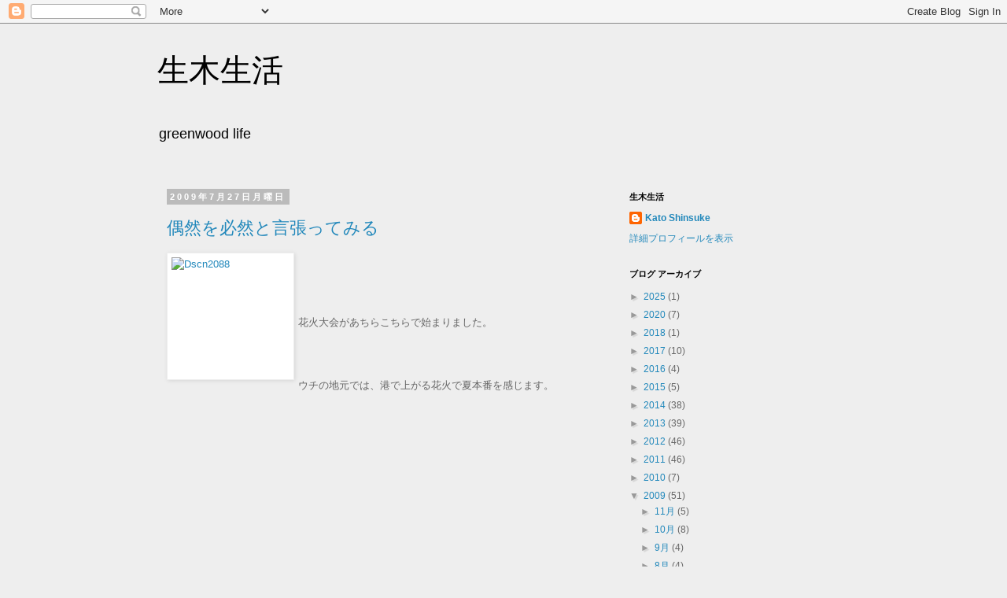

--- FILE ---
content_type: text/html; charset=UTF-8
request_url: https://b-kiki75.blogspot.com/2009/07/
body_size: 17878
content:
<!DOCTYPE html>
<html class='v2' dir='ltr' lang='ja'>
<head>
<link href='https://www.blogger.com/static/v1/widgets/4128112664-css_bundle_v2.css' rel='stylesheet' type='text/css'/>
<meta content='width=1100' name='viewport'/>
<meta content='text/html; charset=UTF-8' http-equiv='Content-Type'/>
<meta content='blogger' name='generator'/>
<link href='https://b-kiki75.blogspot.com/favicon.ico' rel='icon' type='image/x-icon'/>
<link href='http://b-kiki75.blogspot.com/2009/07/' rel='canonical'/>
<link rel="alternate" type="application/atom+xml" title="生木生活 - Atom" href="https://b-kiki75.blogspot.com/feeds/posts/default" />
<link rel="alternate" type="application/rss+xml" title="生木生活 - RSS" href="https://b-kiki75.blogspot.com/feeds/posts/default?alt=rss" />
<link rel="service.post" type="application/atom+xml" title="生木生活 - Atom" href="https://www.blogger.com/feeds/7720674950793568834/posts/default" />
<!--Can't find substitution for tag [blog.ieCssRetrofitLinks]-->
<meta content='http://b-kiki75.blogspot.com/2009/07/' property='og:url'/>
<meta content='生木生活' property='og:title'/>
<meta content='greenwood life' property='og:description'/>
<title>生木生活: 7月 2009</title>
<style id='page-skin-1' type='text/css'><!--
/*
-----------------------------------------------
Blogger Template Style
Name:     Simple
Designer: Blogger
URL:      www.blogger.com
----------------------------------------------- */
/* Content
----------------------------------------------- */
body {
font: normal normal 12px 'Trebuchet MS', Trebuchet, Verdana, sans-serif;
color: #666666;
background: #eeeeee none repeat scroll top left;
padding: 0 0 0 0;
}
html body .region-inner {
min-width: 0;
max-width: 100%;
width: auto;
}
h2 {
font-size: 22px;
}
a:link {
text-decoration:none;
color: #2288bb;
}
a:visited {
text-decoration:none;
color: #888888;
}
a:hover {
text-decoration:underline;
color: #33aaff;
}
.body-fauxcolumn-outer .fauxcolumn-inner {
background: transparent none repeat scroll top left;
_background-image: none;
}
.body-fauxcolumn-outer .cap-top {
position: absolute;
z-index: 1;
height: 400px;
width: 100%;
}
.body-fauxcolumn-outer .cap-top .cap-left {
width: 100%;
background: transparent none repeat-x scroll top left;
_background-image: none;
}
.content-outer {
-moz-box-shadow: 0 0 0 rgba(0, 0, 0, .15);
-webkit-box-shadow: 0 0 0 rgba(0, 0, 0, .15);
-goog-ms-box-shadow: 0 0 0 #333333;
box-shadow: 0 0 0 rgba(0, 0, 0, .15);
margin-bottom: 1px;
}
.content-inner {
padding: 10px 40px;
}
.content-inner {
background-color: #eeeeee;
}
/* Header
----------------------------------------------- */
.header-outer {
background: #eeeeee none repeat-x scroll 0 -400px;
_background-image: none;
}
.Header h1 {
font: normal normal 40px 'Trebuchet MS',Trebuchet,Verdana,sans-serif;
color: #000000;
text-shadow: 0 0 0 rgba(0, 0, 0, .2);
}
.Header h1 a {
color: #000000;
}
.Header .description {
font-size: 18px;
color: #000000;
}
.header-inner .Header .titlewrapper {
padding: 22px 0;
}
.header-inner .Header .descriptionwrapper {
padding: 0 0;
}
/* Tabs
----------------------------------------------- */
.tabs-inner .section:first-child {
border-top: 0 solid #dddddd;
}
.tabs-inner .section:first-child ul {
margin-top: -1px;
border-top: 1px solid #dddddd;
border-left: 1px solid #dddddd;
border-right: 1px solid #dddddd;
}
.tabs-inner .widget ul {
background: transparent none repeat-x scroll 0 -800px;
_background-image: none;
border-bottom: 1px solid #dddddd;
margin-top: 0;
margin-left: -30px;
margin-right: -30px;
}
.tabs-inner .widget li a {
display: inline-block;
padding: .6em 1em;
font: normal normal 12px 'Trebuchet MS', Trebuchet, Verdana, sans-serif;
color: #000000;
border-left: 1px solid #eeeeee;
border-right: 1px solid #dddddd;
}
.tabs-inner .widget li:first-child a {
border-left: none;
}
.tabs-inner .widget li.selected a, .tabs-inner .widget li a:hover {
color: #000000;
background-color: #eeeeee;
text-decoration: none;
}
/* Columns
----------------------------------------------- */
.main-outer {
border-top: 0 solid transparent;
}
.fauxcolumn-left-outer .fauxcolumn-inner {
border-right: 1px solid transparent;
}
.fauxcolumn-right-outer .fauxcolumn-inner {
border-left: 1px solid transparent;
}
/* Headings
----------------------------------------------- */
div.widget > h2,
div.widget h2.title {
margin: 0 0 1em 0;
font: normal bold 11px 'Trebuchet MS',Trebuchet,Verdana,sans-serif;
color: #000000;
}
/* Widgets
----------------------------------------------- */
.widget .zippy {
color: #999999;
text-shadow: 2px 2px 1px rgba(0, 0, 0, .1);
}
.widget .popular-posts ul {
list-style: none;
}
/* Posts
----------------------------------------------- */
h2.date-header {
font: normal bold 11px Arial, Tahoma, Helvetica, FreeSans, sans-serif;
}
.date-header span {
background-color: #bbbbbb;
color: #ffffff;
padding: 0.4em;
letter-spacing: 3px;
margin: inherit;
}
.main-inner {
padding-top: 35px;
padding-bottom: 65px;
}
.main-inner .column-center-inner {
padding: 0 0;
}
.main-inner .column-center-inner .section {
margin: 0 1em;
}
.post {
margin: 0 0 45px 0;
}
h3.post-title, .comments h4 {
font: normal normal 22px 'Trebuchet MS',Trebuchet,Verdana,sans-serif;
margin: .75em 0 0;
}
.post-body {
font-size: 110%;
line-height: 1.4;
position: relative;
}
.post-body img, .post-body .tr-caption-container, .Profile img, .Image img,
.BlogList .item-thumbnail img {
padding: 2px;
background: #ffffff;
border: 1px solid #eeeeee;
-moz-box-shadow: 1px 1px 5px rgba(0, 0, 0, .1);
-webkit-box-shadow: 1px 1px 5px rgba(0, 0, 0, .1);
box-shadow: 1px 1px 5px rgba(0, 0, 0, .1);
}
.post-body img, .post-body .tr-caption-container {
padding: 5px;
}
.post-body .tr-caption-container {
color: #666666;
}
.post-body .tr-caption-container img {
padding: 0;
background: transparent;
border: none;
-moz-box-shadow: 0 0 0 rgba(0, 0, 0, .1);
-webkit-box-shadow: 0 0 0 rgba(0, 0, 0, .1);
box-shadow: 0 0 0 rgba(0, 0, 0, .1);
}
.post-header {
margin: 0 0 1.5em;
line-height: 1.6;
font-size: 90%;
}
.post-footer {
margin: 20px -2px 0;
padding: 5px 10px;
color: #666666;
background-color: #eeeeee;
border-bottom: 1px solid #eeeeee;
line-height: 1.6;
font-size: 90%;
}
#comments .comment-author {
padding-top: 1.5em;
border-top: 1px solid transparent;
background-position: 0 1.5em;
}
#comments .comment-author:first-child {
padding-top: 0;
border-top: none;
}
.avatar-image-container {
margin: .2em 0 0;
}
#comments .avatar-image-container img {
border: 1px solid #eeeeee;
}
/* Comments
----------------------------------------------- */
.comments .comments-content .icon.blog-author {
background-repeat: no-repeat;
background-image: url([data-uri]);
}
.comments .comments-content .loadmore a {
border-top: 1px solid #999999;
border-bottom: 1px solid #999999;
}
.comments .comment-thread.inline-thread {
background-color: #eeeeee;
}
.comments .continue {
border-top: 2px solid #999999;
}
/* Accents
---------------------------------------------- */
.section-columns td.columns-cell {
border-left: 1px solid transparent;
}
.blog-pager {
background: transparent url(//www.blogblog.com/1kt/simple/paging_dot.png) repeat-x scroll top center;
}
.blog-pager-older-link, .home-link,
.blog-pager-newer-link {
background-color: #eeeeee;
padding: 5px;
}
.footer-outer {
border-top: 1px dashed #bbbbbb;
}
/* Mobile
----------------------------------------------- */
body.mobile  {
background-size: auto;
}
.mobile .body-fauxcolumn-outer {
background: transparent none repeat scroll top left;
}
.mobile .body-fauxcolumn-outer .cap-top {
background-size: 100% auto;
}
.mobile .content-outer {
-webkit-box-shadow: 0 0 3px rgba(0, 0, 0, .15);
box-shadow: 0 0 3px rgba(0, 0, 0, .15);
}
.mobile .tabs-inner .widget ul {
margin-left: 0;
margin-right: 0;
}
.mobile .post {
margin: 0;
}
.mobile .main-inner .column-center-inner .section {
margin: 0;
}
.mobile .date-header span {
padding: 0.1em 10px;
margin: 0 -10px;
}
.mobile h3.post-title {
margin: 0;
}
.mobile .blog-pager {
background: transparent none no-repeat scroll top center;
}
.mobile .footer-outer {
border-top: none;
}
.mobile .main-inner, .mobile .footer-inner {
background-color: #eeeeee;
}
.mobile-index-contents {
color: #666666;
}
.mobile-link-button {
background-color: #2288bb;
}
.mobile-link-button a:link, .mobile-link-button a:visited {
color: #ffffff;
}
.mobile .tabs-inner .section:first-child {
border-top: none;
}
.mobile .tabs-inner .PageList .widget-content {
background-color: #eeeeee;
color: #000000;
border-top: 1px solid #dddddd;
border-bottom: 1px solid #dddddd;
}
.mobile .tabs-inner .PageList .widget-content .pagelist-arrow {
border-left: 1px solid #dddddd;
}

--></style>
<style id='template-skin-1' type='text/css'><!--
body {
min-width: 960px;
}
.content-outer, .content-fauxcolumn-outer, .region-inner {
min-width: 960px;
max-width: 960px;
_width: 960px;
}
.main-inner .columns {
padding-left: 0;
padding-right: 310px;
}
.main-inner .fauxcolumn-center-outer {
left: 0;
right: 310px;
/* IE6 does not respect left and right together */
_width: expression(this.parentNode.offsetWidth -
parseInt("0") -
parseInt("310px") + 'px');
}
.main-inner .fauxcolumn-left-outer {
width: 0;
}
.main-inner .fauxcolumn-right-outer {
width: 310px;
}
.main-inner .column-left-outer {
width: 0;
right: 100%;
margin-left: -0;
}
.main-inner .column-right-outer {
width: 310px;
margin-right: -310px;
}
#layout {
min-width: 0;
}
#layout .content-outer {
min-width: 0;
width: 800px;
}
#layout .region-inner {
min-width: 0;
width: auto;
}
body#layout div.add_widget {
padding: 8px;
}
body#layout div.add_widget a {
margin-left: 32px;
}
--></style>
<link href='https://www.blogger.com/dyn-css/authorization.css?targetBlogID=7720674950793568834&amp;zx=9ea31993-7ed2-4308-b3d3-e5eb0133b81c' media='none' onload='if(media!=&#39;all&#39;)media=&#39;all&#39;' rel='stylesheet'/><noscript><link href='https://www.blogger.com/dyn-css/authorization.css?targetBlogID=7720674950793568834&amp;zx=9ea31993-7ed2-4308-b3d3-e5eb0133b81c' rel='stylesheet'/></noscript>
<meta name='google-adsense-platform-account' content='ca-host-pub-1556223355139109'/>
<meta name='google-adsense-platform-domain' content='blogspot.com'/>

</head>
<body class='loading variant-simplysimple'>
<div class='navbar section' id='navbar' name='Navbar'><div class='widget Navbar' data-version='1' id='Navbar1'><script type="text/javascript">
    function setAttributeOnload(object, attribute, val) {
      if(window.addEventListener) {
        window.addEventListener('load',
          function(){ object[attribute] = val; }, false);
      } else {
        window.attachEvent('onload', function(){ object[attribute] = val; });
      }
    }
  </script>
<div id="navbar-iframe-container"></div>
<script type="text/javascript" src="https://apis.google.com/js/platform.js"></script>
<script type="text/javascript">
      gapi.load("gapi.iframes:gapi.iframes.style.bubble", function() {
        if (gapi.iframes && gapi.iframes.getContext) {
          gapi.iframes.getContext().openChild({
              url: 'https://www.blogger.com/navbar/7720674950793568834?origin\x3dhttps://b-kiki75.blogspot.com',
              where: document.getElementById("navbar-iframe-container"),
              id: "navbar-iframe"
          });
        }
      });
    </script><script type="text/javascript">
(function() {
var script = document.createElement('script');
script.type = 'text/javascript';
script.src = '//pagead2.googlesyndication.com/pagead/js/google_top_exp.js';
var head = document.getElementsByTagName('head')[0];
if (head) {
head.appendChild(script);
}})();
</script>
</div></div>
<div class='body-fauxcolumns'>
<div class='fauxcolumn-outer body-fauxcolumn-outer'>
<div class='cap-top'>
<div class='cap-left'></div>
<div class='cap-right'></div>
</div>
<div class='fauxborder-left'>
<div class='fauxborder-right'></div>
<div class='fauxcolumn-inner'>
</div>
</div>
<div class='cap-bottom'>
<div class='cap-left'></div>
<div class='cap-right'></div>
</div>
</div>
</div>
<div class='content'>
<div class='content-fauxcolumns'>
<div class='fauxcolumn-outer content-fauxcolumn-outer'>
<div class='cap-top'>
<div class='cap-left'></div>
<div class='cap-right'></div>
</div>
<div class='fauxborder-left'>
<div class='fauxborder-right'></div>
<div class='fauxcolumn-inner'>
</div>
</div>
<div class='cap-bottom'>
<div class='cap-left'></div>
<div class='cap-right'></div>
</div>
</div>
</div>
<div class='content-outer'>
<div class='content-cap-top cap-top'>
<div class='cap-left'></div>
<div class='cap-right'></div>
</div>
<div class='fauxborder-left content-fauxborder-left'>
<div class='fauxborder-right content-fauxborder-right'></div>
<div class='content-inner'>
<header>
<div class='header-outer'>
<div class='header-cap-top cap-top'>
<div class='cap-left'></div>
<div class='cap-right'></div>
</div>
<div class='fauxborder-left header-fauxborder-left'>
<div class='fauxborder-right header-fauxborder-right'></div>
<div class='region-inner header-inner'>
<div class='header section' id='header' name='ヘッダー'><div class='widget Header' data-version='1' id='Header1'>
<div id='header-inner'>
<div class='titlewrapper'>
<h1 class='title'>
<a href='https://b-kiki75.blogspot.com/'>
生木生活
</a>
</h1>
</div>
<div class='descriptionwrapper'>
<p class='description'><span>greenwood life</span></p>
</div>
</div>
</div></div>
</div>
</div>
<div class='header-cap-bottom cap-bottom'>
<div class='cap-left'></div>
<div class='cap-right'></div>
</div>
</div>
</header>
<div class='tabs-outer'>
<div class='tabs-cap-top cap-top'>
<div class='cap-left'></div>
<div class='cap-right'></div>
</div>
<div class='fauxborder-left tabs-fauxborder-left'>
<div class='fauxborder-right tabs-fauxborder-right'></div>
<div class='region-inner tabs-inner'>
<div class='tabs no-items section' id='crosscol' name='Cross-Column'></div>
<div class='tabs no-items section' id='crosscol-overflow' name='Cross-Column 2'></div>
</div>
</div>
<div class='tabs-cap-bottom cap-bottom'>
<div class='cap-left'></div>
<div class='cap-right'></div>
</div>
</div>
<div class='main-outer'>
<div class='main-cap-top cap-top'>
<div class='cap-left'></div>
<div class='cap-right'></div>
</div>
<div class='fauxborder-left main-fauxborder-left'>
<div class='fauxborder-right main-fauxborder-right'></div>
<div class='region-inner main-inner'>
<div class='columns fauxcolumns'>
<div class='fauxcolumn-outer fauxcolumn-center-outer'>
<div class='cap-top'>
<div class='cap-left'></div>
<div class='cap-right'></div>
</div>
<div class='fauxborder-left'>
<div class='fauxborder-right'></div>
<div class='fauxcolumn-inner'>
</div>
</div>
<div class='cap-bottom'>
<div class='cap-left'></div>
<div class='cap-right'></div>
</div>
</div>
<div class='fauxcolumn-outer fauxcolumn-left-outer'>
<div class='cap-top'>
<div class='cap-left'></div>
<div class='cap-right'></div>
</div>
<div class='fauxborder-left'>
<div class='fauxborder-right'></div>
<div class='fauxcolumn-inner'>
</div>
</div>
<div class='cap-bottom'>
<div class='cap-left'></div>
<div class='cap-right'></div>
</div>
</div>
<div class='fauxcolumn-outer fauxcolumn-right-outer'>
<div class='cap-top'>
<div class='cap-left'></div>
<div class='cap-right'></div>
</div>
<div class='fauxborder-left'>
<div class='fauxborder-right'></div>
<div class='fauxcolumn-inner'>
</div>
</div>
<div class='cap-bottom'>
<div class='cap-left'></div>
<div class='cap-right'></div>
</div>
</div>
<!-- corrects IE6 width calculation -->
<div class='columns-inner'>
<div class='column-center-outer'>
<div class='column-center-inner'>
<div class='main section' id='main' name='メイン'><div class='widget Blog' data-version='1' id='Blog1'>
<div class='blog-posts hfeed'>

          <div class="date-outer">
        
<h2 class='date-header'><span>2009年7月27日月曜日</span></h2>

          <div class="date-posts">
        
<div class='post-outer'>
<div class='post hentry uncustomized-post-template' itemprop='blogPost' itemscope='itemscope' itemtype='http://schema.org/BlogPosting'>
<meta content='http://kiki-greenwood.blog.ocn.ne.jp/kiki/images/2009/07/26/dscn2088.jpg' itemprop='image_url'/>
<meta content='7720674950793568834' itemprop='blogId'/>
<meta content='2724638004592252722' itemprop='postId'/>
<a name='2724638004592252722'></a>
<h3 class='post-title entry-title' itemprop='name'>
<a href='https://b-kiki75.blogspot.com/2009/07/blog-post.html'>偶然を必然と言張ってみる</a>
</h3>
<div class='post-header'>
<div class='post-header-line-1'></div>
</div>
<div class='post-body entry-content' id='post-body-2724638004592252722' itemprop='description articleBody'>
<p><a href="http://kiki-greenwood.blog.ocn.ne.jp/.shared/image.html?/photos/uncategorized/2009/07/26/dscn2088.jpg" onclick="window.open(this.href, &#39;_blank&#39;, &#39;width=480,height=480,scrollbars=no,resizable=no,toolbar=no,directories=no,location=no,menubar=no,status=no,left=0,top=0&#39;); return false"><img alt="Dscn2088" border="0" height="150" src="https://lh3.googleusercontent.com/blogger_img_proxy/AEn0k_uDffEbyJ6GEm9qiV_0Qisf2I3dLYbIpx8IpvC1Np5ZEJNGySPvcydPJDlS5uOQoGPWvX8K8dWHRcE94_kkywFwhA7nyvp7EINsF1St4plEw7eMvVo11IKKE98PNrhlkGowQGlr_shca7IsOQ=s0-d" style="MARGIN: 0px 5px 5px 0px; FLOAT: left" title="Dscn2088" width="150"></a>&#12288;</p><br /><br/><p>花火大会があちらこちらで始まりました&#12290;</p><br /><br/><p>ウチの地元では&#12289;港で上がる花火で夏本番を感じます&#12290;</p><br /><br/><p>&#12288;</p><br /><br/><p>&#12288;<br />&#12288;</p><br /><br/><p>そして先日の日食&#12290;<br />日々&#12289;丸いもの削っている身としては&#12289;でっかい丸と丸が重なるなんてとても興味が沸きます&#12290;ただ&#12289;&#12300;太陽の直視は失明の恐れもある&#12301;なんてテレビでおっしゃっています&#12290;というわけで&#12289;日食観測装置を製作&#12290;</p><br /><br/><p><a href="http://kiki-greenwood.blog.ocn.ne.jp/.shared/image.html?/photos/uncategorized/2009/07/26/dscn2091.jpg" onclick="window.open(this.href, &#39;_blank&#39;, &#39;width=480,height=480,scrollbars=no,resizable=no,toolbar=no,directories=no,location=no,menubar=no,status=no,left=0,top=0&#39;); return false"><img alt="Dscn2091" border="0" height="150" src="https://lh3.googleusercontent.com/blogger_img_proxy/AEn0k_slRmxFV5hOvztS58VpgRXeWU_KTezXsR50fnWUkrbcDuPfvOvDl1AdYnWcAAcCkCh2R6AfGwhYs7ZjIFXt-J7vW4zKO6JMm6dL-uQ7cm33nBjqC18Q6t9OuctTMr7rngpeCacW1zLG8-A-=s0-d" style="MARGIN: 0px 5px 5px 0px; FLOAT: left" title="Dscn2091" width="150"></a>&#12288;ネットで調て&#12289;ちっこい穴から太陽のカタチを投影する方式に決定&#12289;ありあわせの材料で2個作ってみました&#12290;驚くほど簡単&#65286;安価に出来たのでこれで一儲けできるかと思いきや次は26年後だそうでその頃には&#12290;&#12290;&#12290;<br />しかし&#12289;作ったものの外は雨&#12290;うまく映るか試すことが出来ず&#12289;&#12289;翌日ぶっつけ本番です&#12290;&#65288;というかもっと早く用意しとけってことですね&#65342;&#65342;&#65307;&#65289;</p><br /><br/><p><a href="http://kiki-greenwood.blog.ocn.ne.jp/.shared/image.html?/photos/uncategorized/2009/07/26/dscn2091.jpg" onclick="window.open(this.href, &#39;_blank&#39;, &#39;width=480,height=480,scrollbars=no,resizable=no,toolbar=no,directories=no,location=no,menubar=no,status=no,left=0,top=0&#39;); return false"></a></p><br /><br/><p>&#12288;</p><br /><br/><p>&#8594;&#8594;&#8594;翌日&#12290;</p><br /><br/><p><a href="http://kiki-greenwood.blog.ocn.ne.jp/.shared/image.html?/photos/uncategorized/2009/07/26/dscn2117.jpg" onclick="window.open(this.href, &#39;_blank&#39;, &#39;width=480,height=480,scrollbars=no,resizable=no,toolbar=no,directories=no,location=no,menubar=no,status=no,left=0,top=0&#39;); return false"><img alt="Dscn2117" border="0" height="150" src="https://lh3.googleusercontent.com/blogger_img_proxy/AEn0k_vA_Y4EABPTIEgMxtcSrgVzC0lXwuPSkbCPFGoq22f5d1D0IRrAQWe56dPqYjcQOSpiEp21i65AOUr7FB5P0-66gb6GAWRnbrvpFBmI2HK5dJDMHOlBUfn1Zt9YdV_386NtAwK0SE9GUx7ZfQ=s0-d" style="MARGIN: 0px 5px 5px 0px; FLOAT: left" title="Dscn2117" width="150"></a><a href="http://kiki-greenwood.blog.ocn.ne.jp/.shared/image.html?/photos/uncategorized/2009/07/26/dscn2099.jpg" onclick="window.open(this.href, &#39;_blank&#39;, &#39;width=480,height=480,scrollbars=no,resizable=no,toolbar=no,directories=no,location=no,menubar=no,status=no,left=0,top=0&#39;); return false"><img alt="Dscn2099" border="0" height="150" src="https://lh3.googleusercontent.com/blogger_img_proxy/AEn0k_ujg4BywDdR7xCUq8FF4ptR06kA29xuDaZ0RiVeX37C8T378q3hZssJz8TTEVfw19bMLvrkpcg2eWC5hwTwxJ0n1e8njGktA-SgQhbRRj1jgosDtXjC9nSv05hiISQIJgVgtBbRFxpmAyht=s0-d" style="MARGIN: 0px 5px 5px 0px; FLOAT: left" title="Dscn2099" width="150"></a>&#12288;</p><br /><br/><p>&#12288;</p><br /><br/><p>&#12288;</p><br /><br/><p>&#12288;</p><br /><br/><p>&#12288;&#12288;<br />&#12288;</p><br /><br/><p>あいにくの曇りでしたが&#12289;観測成功&#65281;右側の写真の中央に移っているのが欠けた太陽のカタチです&#65281;&#65281;<br />というか&#12289;曇っていたので肉眼でも良く見えるというハプニング&#65311;でも見れて良かったです&#12290;</p><br /><br/><p>しかし&#12289;太陽と月の見かけの大きさがほとんど同じなんてとても不思議です&#12290;<br />偶然と言われていますが&#12289;個人的にはそうは思えません&#12290;あんなでかいモノをピタリと合わせるなんて何か意図があるんじゃないかと考えちゃいます&#12290;&#65288;&#9675;&#9675;が&#215;&#215;に&#9651;&#9651;するために皆既日食を起こしているとか&#12289;&#12289;&#65342;&#65342;&#65289;</p><br /><br/><p><a href="http://kiki-greenwood.blog.ocn.ne.jp/.shared/image.html?/photos/uncategorized/2009/07/26/dscn2129.jpg" onclick="window.open(this.href, &#39;_blank&#39;, &#39;width=480,height=480,scrollbars=no,resizable=no,toolbar=no,directories=no,location=no,menubar=no,status=no,left=0,top=0&#39;); return false"><img alt="Dscn2129" border="0" height="150" src="https://lh3.googleusercontent.com/blogger_img_proxy/AEn0k_vtD3oW9pj6xrfAF509QWMldqKh6xoA_RAdsrqhzkduuc8vlxzLC0UGnwTzb8LhMX5uTcmTdq-84-9Yu6hqWq0IN1jbF-6vpz2GTwTEnyoTWkvjku6UuBQKZ65KBwSoFhBVyhZYQw2rxay3=s0-d" style="MARGIN: 0px 5px 5px 0px; FLOAT: left" title="Dscn2129" width="150"></a> そうこうしてる間に&#12289;削っておいた桜の器もずいぶん乾いたのですが想像以上に変形&#12290;&#65288;汗&#65289;<br />削りたては&#12289;まん丸だったんですけどね&#12290;特に新鮮なサクラはスゴイです&#12290;<br />生木は年輪方向に縮むとわかっていてもマダマダ読みきれません&#12290;</p><br /><br/><p>&#12288;</p><br /><br/><p>&#12288;</p><br /><br/><p>こんなに縮んじゃってどうしましょう&#65311;<br />これが狙いだった&#12289;と言張るしか残された道はありません&#12290;&#12290;&#12290;</p><br /><br/>
<div style='clear: both;'></div>
</div>
<div class='post-footer'>
<div class='post-footer-line post-footer-line-1'>
<span class='post-author vcard'>
投稿者
<span class='fn' itemprop='author' itemscope='itemscope' itemtype='http://schema.org/Person'>
<meta content='https://www.blogger.com/profile/09267834083019845015' itemprop='url'/>
<a class='g-profile' href='https://www.blogger.com/profile/09267834083019845015' rel='author' title='author profile'>
<span itemprop='name'>Kato Shinsuke</span>
</a>
</span>
</span>
<span class='post-timestamp'>
時刻:
<meta content='http://b-kiki75.blogspot.com/2009/07/blog-post.html' itemprop='url'/>
<a class='timestamp-link' href='https://b-kiki75.blogspot.com/2009/07/blog-post.html' rel='bookmark' title='permanent link'><abbr class='published' itemprop='datePublished' title='2009-07-27T08:06:00+09:00'>8:06</abbr></a>
</span>
<span class='post-comment-link'>
<a class='comment-link' href='https://b-kiki75.blogspot.com/2009/07/blog-post.html#comment-form' onclick=''>
2 件のコメント:
  </a>
</span>
<span class='post-icons'>
<span class='item-control blog-admin pid-1440351021'>
<a href='https://www.blogger.com/post-edit.g?blogID=7720674950793568834&postID=2724638004592252722&from=pencil' title='投稿を編集'>
<img alt='' class='icon-action' height='18' src='https://resources.blogblog.com/img/icon18_edit_allbkg.gif' width='18'/>
</a>
</span>
</span>
<div class='post-share-buttons goog-inline-block'>
<a class='goog-inline-block share-button sb-email' href='https://www.blogger.com/share-post.g?blogID=7720674950793568834&postID=2724638004592252722&target=email' target='_blank' title='メールで送信'><span class='share-button-link-text'>メールで送信</span></a><a class='goog-inline-block share-button sb-blog' href='https://www.blogger.com/share-post.g?blogID=7720674950793568834&postID=2724638004592252722&target=blog' onclick='window.open(this.href, "_blank", "height=270,width=475"); return false;' target='_blank' title='BlogThis!'><span class='share-button-link-text'>BlogThis!</span></a><a class='goog-inline-block share-button sb-twitter' href='https://www.blogger.com/share-post.g?blogID=7720674950793568834&postID=2724638004592252722&target=twitter' target='_blank' title='X で共有'><span class='share-button-link-text'>X で共有</span></a><a class='goog-inline-block share-button sb-facebook' href='https://www.blogger.com/share-post.g?blogID=7720674950793568834&postID=2724638004592252722&target=facebook' onclick='window.open(this.href, "_blank", "height=430,width=640"); return false;' target='_blank' title='Facebook で共有する'><span class='share-button-link-text'>Facebook で共有する</span></a><a class='goog-inline-block share-button sb-pinterest' href='https://www.blogger.com/share-post.g?blogID=7720674950793568834&postID=2724638004592252722&target=pinterest' target='_blank' title='Pinterest に共有'><span class='share-button-link-text'>Pinterest に共有</span></a>
</div>
</div>
<div class='post-footer-line post-footer-line-2'>
<span class='post-labels'>
ラベル:
<a href='https://b-kiki75.blogspot.com/search/label/%E6%9C%A8%E5%B7%A5%E6%97%A5%E8%A8%98' rel='tag'>木工日記</a>
</span>
</div>
<div class='post-footer-line post-footer-line-3'>
<span class='post-location'>
</span>
</div>
</div>
</div>
</div>

          </div></div>
        

          <div class="date-outer">
        
<h2 class='date-header'><span>2009年7月19日日曜日</span></h2>

          <div class="date-posts">
        
<div class='post-outer'>
<div class='post hentry uncustomized-post-template' itemprop='blogPost' itemscope='itemscope' itemtype='http://schema.org/BlogPosting'>
<meta content='http://kiki-greenwood.blog.ocn.ne.jp/kiki/images/2009/07/18/dscn2018.jpg' itemprop='image_url'/>
<meta content='7720674950793568834' itemprop='blogId'/>
<meta content='3619616004427185815' itemprop='postId'/>
<a name='3619616004427185815'></a>
<h3 class='post-title entry-title' itemprop='name'>
<a href='https://b-kiki75.blogspot.com/2009/07/blog-post_19.html'>桜の鮮やかさ&#65309;</a>
</h3>
<div class='post-header'>
<div class='post-header-line-1'></div>
</div>
<div class='post-body entry-content' id='post-body-3619616004427185815' itemprop='description articleBody'>
<p><a href="http://kiki-greenwood.blog.ocn.ne.jp/.shared/image.html?/photos/uncategorized/2009/07/18/dscn2018.jpg" onclick="window.open(this.href, &#39;_blank&#39;, &#39;width=480,height=480,scrollbars=no,resizable=no,toolbar=no,directories=no,location=no,menubar=no,status=no,left=0,top=0&#39;); return false"><img alt="Dscn2018" border="0" height="150" src="https://lh3.googleusercontent.com/blogger_img_proxy/AEn0k_szs5ntvWONIKRdLYE0orgQ7V0C-q40ZmoffSAtqC7txJdO3k0Uya0gKKH918ud3xyym4KjsyYqMOnfnuvKCXl_-8QKiWoF6pI7Yok1ld5UUzckuodleru_W7c99CwJhEjR-WTs91VOwu_r=s0-d" style="MARGIN: 0px 5px 5px 0px; FLOAT: left" title="Dscn2018" width="150"></a> </p><br /><br/><p></p><br /><br/><p>&#12288;</p><br /><br/><p>半月前にもらった桜にやっと手をつける&#12290;</p><br /><br/><p>伐りたてのサクラ&#12290;いつもながら&#12289;白い辺材と赤い心材の鮮やかなコントラストにはオォ&#65281;と思います&#12290;あと&#12289;いい香りにも&#12290;</p><br /><br/><p>&#12288;</p><br /><br/><p>&#12288;</p><br /><br/><p>時間が経つとすぐに変色してしまうのが残念です&#12290;十代の夏の思い出&#12289;&#12289;&#12289;そんな感じでしょうか&#12290;<br /><a href="http://kiki-greenwood.blog.ocn.ne.jp/.shared/image.html?/photos/uncategorized/2009/07/18/dscn2022.jpg" onclick="window.open(this.href, &#39;_blank&#39;, &#39;width=480,height=480,scrollbars=no,resizable=no,toolbar=no,directories=no,location=no,menubar=no,status=no,left=0,top=0&#39;); return false"><img alt="Dscn2022" border="0" height="150" src="https://lh3.googleusercontent.com/blogger_img_proxy/AEn0k_uVyOACHdxgXhHnCOGDO6ryDTFfagXdrR8BYfg9HDy7ZTRLi6gDNGmyILUJ1d5xPHDzXbUpceWa_JDkkjM7c_c0m0BHfC88lnXIZU53-0HFHMTX7GEzy6s9135eMbuEuuB2kUc7SwxD70lxrA=s0-d" style="MARGIN: 0px 5px 5px 0px; FLOAT: left" title="Dscn2022" width="150"></a> </p><br /><br/><p>ごつごつした見かけによらず節の少ない良材で&#12289;Φ125の塊が6個分取れましたので良しとします&#12290;</p><br /><br/><p>最近は縦木取りに傾いています&#12290;変化の面白さより&#12289;仕上げ易さを重視です&#12290;</p><br /><br/><p>&#12288;</p><br /><br/><p>&#12288;</p><br /><br/><p>そんなことをしながら&#12289;見聞を広めた1週間&#12290;</p><br /><br/><p>黒壁で&#12289;のっぺいうどんというものを食べ&#12289;<br /><a href="http://kiki-greenwood.blog.ocn.ne.jp/.shared/image.html?/photos/uncategorized/2009/07/18/dscn2026.jpg" onclick="window.open(this.href, &#39;_blank&#39;, &#39;width=480,height=480,scrollbars=no,resizable=no,toolbar=no,directories=no,location=no,menubar=no,status=no,left=0,top=0&#39;); return false"><img alt="Dscn2026" border="0" height="150" src="https://lh3.googleusercontent.com/blogger_img_proxy/AEn0k_vZ0cu_qxAfuF2Y9oO8JP2FhXMMCDxjaTCeh2zxfFXCWHE5ton2CZpov247f1RkhjIAmvThdJ_813zXpdyi9tcKf_w7axD8OOWT9KFAQ6vJB0DbIBuZ8oHS_CDdfe_ZbbdNy01em2BjDIDjmQ=s0-d" style="MARGIN: 0px 5px 5px 0px; FLOAT: left" title="Dscn2026" width="150"></a> </p><br /><br/><p>うどんの汁がトロトロです&#12290;<br />薬味で乗せてあるおろし生姜が&#12289;まったく散らばりらないほど固めの汁&#12289;衝撃でした&#12290;</p><br /><br/><p>&#12288;</p><br /><br/><p>&#12288;&#12288;</p><br /><br/><p></p><br /><br/><p></p><br /><br/><p>&#12288;</p><br /><br/><p>世界一の万華鏡を見て&#12289;<br /><a href="http://kiki-greenwood.blog.ocn.ne.jp/.shared/image.html?/photos/uncategorized/2009/07/18/dscn2032.jpg" onclick="window.open(this.href, &#39;_blank&#39;, &#39;width=480,height=480,scrollbars=no,resizable=no,toolbar=no,directories=no,location=no,menubar=no,status=no,left=0,top=0&#39;); return false"><img alt="Dscn2032" border="0" height="150" src="https://lh3.googleusercontent.com/blogger_img_proxy/AEn0k_tlQV_Ft1p3nF5XdtWLfTXBFNAxAET8kjjz62RB4vemwvqixpgJhTMU2A5jvTyKOQGtE3GKf6H_GfEoX8Vv8zX6IX-0Ujlu9ZWSpxlM_CHVapvfNC6N3ufknLjFUOuDBnMNw0Yu73pXjFIkKA=s0-d" style="MARGIN: 0px 5px 5px 0px; FLOAT: left" title="Dscn2032" width="150"></a> &#12288;</p><br /><br/><p>&#12288;最近&#12289;興味がわいてきました&#12289;&#12289;</p><br /><br/><p>&#12288;</p><br /><br/><p>&#12288;&#12288;</p><br /><br/><p>&#12288;</p><br /><br/><p>&#12288;</p><br /><br/><p></p><br /><br/><p>日本一の湖に思いをはせたのでした&#12289;&#12289;&#12289;<br /><a href="http://kiki-greenwood.blog.ocn.ne.jp/.shared/image.html?/photos/uncategorized/2009/07/18/dscn2059.jpg" onclick="window.open(this.href, &#39;_blank&#39;, &#39;width=480,height=480,scrollbars=no,resizable=no,toolbar=no,directories=no,location=no,menubar=no,status=no,left=0,top=0&#39;); return false"><img alt="Dscn2059" border="0" height="150" src="https://lh3.googleusercontent.com/blogger_img_proxy/AEn0k_ux2NZq7k1QMS19zBGICIKKobG_vLH_sqauXaRHoF-DnH73s7EjqYdy8uiyOxSogBvii-af_sCR6vnbiow2oHp5SlPMf3o4c5U2cCyrLW8yRU0C7hVpV11-jgTm7gnPZeQnDQQlKTS6QY3w=s0-d" style="MARGIN: 0px 5px 5px 0px; FLOAT: left" title="Dscn2059" width="150"></a> &#12288;</p><br /><br/><p>&#12288;琵琶湖は思いのほか&#12289;&#12539;&#12539;&#12539;</p><br /><br/><p>&#12288;</p><br /><br/><p>&#12288;</p><br /><br/><p>&#12288;</p><br /><br/><p>&#12288;</p><br /><br/><p></p><br /><br/><p></p><br /><br/><p>まだまだ知らないことだらけです&#12290;&#65342;&#65342;&#65307;</p><br /><br/><p></p><br /><br/>
<div style='clear: both;'></div>
</div>
<div class='post-footer'>
<div class='post-footer-line post-footer-line-1'>
<span class='post-author vcard'>
投稿者
<span class='fn' itemprop='author' itemscope='itemscope' itemtype='http://schema.org/Person'>
<meta content='https://www.blogger.com/profile/09267834083019845015' itemprop='url'/>
<a class='g-profile' href='https://www.blogger.com/profile/09267834083019845015' rel='author' title='author profile'>
<span itemprop='name'>Kato Shinsuke</span>
</a>
</span>
</span>
<span class='post-timestamp'>
時刻:
<meta content='http://b-kiki75.blogspot.com/2009/07/blog-post_19.html' itemprop='url'/>
<a class='timestamp-link' href='https://b-kiki75.blogspot.com/2009/07/blog-post_19.html' rel='bookmark' title='permanent link'><abbr class='published' itemprop='datePublished' title='2009-07-19T05:40:00+09:00'>5:40</abbr></a>
</span>
<span class='post-comment-link'>
<a class='comment-link' href='https://b-kiki75.blogspot.com/2009/07/blog-post_19.html#comment-form' onclick=''>
0 件のコメント:
  </a>
</span>
<span class='post-icons'>
<span class='item-control blog-admin pid-1440351021'>
<a href='https://www.blogger.com/post-edit.g?blogID=7720674950793568834&postID=3619616004427185815&from=pencil' title='投稿を編集'>
<img alt='' class='icon-action' height='18' src='https://resources.blogblog.com/img/icon18_edit_allbkg.gif' width='18'/>
</a>
</span>
</span>
<div class='post-share-buttons goog-inline-block'>
<a class='goog-inline-block share-button sb-email' href='https://www.blogger.com/share-post.g?blogID=7720674950793568834&postID=3619616004427185815&target=email' target='_blank' title='メールで送信'><span class='share-button-link-text'>メールで送信</span></a><a class='goog-inline-block share-button sb-blog' href='https://www.blogger.com/share-post.g?blogID=7720674950793568834&postID=3619616004427185815&target=blog' onclick='window.open(this.href, "_blank", "height=270,width=475"); return false;' target='_blank' title='BlogThis!'><span class='share-button-link-text'>BlogThis!</span></a><a class='goog-inline-block share-button sb-twitter' href='https://www.blogger.com/share-post.g?blogID=7720674950793568834&postID=3619616004427185815&target=twitter' target='_blank' title='X で共有'><span class='share-button-link-text'>X で共有</span></a><a class='goog-inline-block share-button sb-facebook' href='https://www.blogger.com/share-post.g?blogID=7720674950793568834&postID=3619616004427185815&target=facebook' onclick='window.open(this.href, "_blank", "height=430,width=640"); return false;' target='_blank' title='Facebook で共有する'><span class='share-button-link-text'>Facebook で共有する</span></a><a class='goog-inline-block share-button sb-pinterest' href='https://www.blogger.com/share-post.g?blogID=7720674950793568834&postID=3619616004427185815&target=pinterest' target='_blank' title='Pinterest に共有'><span class='share-button-link-text'>Pinterest に共有</span></a>
</div>
</div>
<div class='post-footer-line post-footer-line-2'>
<span class='post-labels'>
ラベル:
<a href='https://b-kiki75.blogspot.com/search/label/%E6%9C%A8%E5%B7%A5%E6%97%A5%E8%A8%98' rel='tag'>木工日記</a>
</span>
</div>
<div class='post-footer-line post-footer-line-3'>
<span class='post-location'>
</span>
</div>
</div>
</div>
</div>

          </div></div>
        

          <div class="date-outer">
        
<h2 class='date-header'><span>2009年7月10日金曜日</span></h2>

          <div class="date-posts">
        
<div class='post-outer'>
<div class='post hentry uncustomized-post-template' itemprop='blogPost' itemscope='itemscope' itemtype='http://schema.org/BlogPosting'>
<meta content='http://kiki-greenwood.blog.ocn.ne.jp/kiki/images/2009/07/09/ennpitu2009.jpg' itemprop='image_url'/>
<meta content='7720674950793568834' itemprop='blogId'/>
<meta content='542247344004141724' itemprop='postId'/>
<a name='542247344004141724'></a>
<h3 class='post-title entry-title' itemprop='name'>
<a href='https://b-kiki75.blogspot.com/2009/07/blog-post_10.html'>トキントキン</a>
</h3>
<div class='post-header'>
<div class='post-header-line-1'></div>
</div>
<div class='post-body entry-content' id='post-body-542247344004141724' itemprop='description articleBody'>
<p>まさか方言だったとは&#12289;&#12289;&#12289;今日まで気づかずに生きてきました&#12290;&#12290;&#12290;</p><br /><br/><p><a href="http://kiki-greenwood.blog.ocn.ne.jp/.shared/image.html?/photos/uncategorized/2009/07/09/ennpitu2009.jpg" onclick="window.open(this.href, &#39;_blank&#39;, &#39;width=480,height=480,scrollbars=no,resizable=no,toolbar=no,directories=no,location=no,menubar=no,status=no,left=0,top=0&#39;); return false"><img alt="Ennpitu2009" border="0" height="150" src="https://lh3.googleusercontent.com/blogger_img_proxy/AEn0k_t7BmnKwn4J-Qw2AuwcGkOlbWxVIy-ph5dAJ30s3W0qXMEkV6huwIxJpHeXr9Rg0HMuYNlYozARlsXnSMZhv02UcGxsOXIuk9XqdnPWknIvEA6pVQsDCwi5SZNLBFW7ZBn4rXTfv5YWa0g0qlf3_A=s0-d" style="MARGIN: 0px 5px 5px 0px; FLOAT: left" title="Ennpitu2009" width="150"></a> &#12300;トキントキン&#12301;&#12288;削りたての鋭く尖った鉛筆を表現する時に使う言葉ですが&#12289;愛知県限定の模様&#12290;<br />ほかの地域では何と呼んでいるのでしょうか&#12289;&#12289;&#12289;ツンツン&#65311;ピンピン&#65311;</p><br /><br/><p>言葉とは難しいものですね&#12290;<br />自分が知っている言葉が絶対だと思い込んでいるとき&#12289;それを知らない他者とどうやって共有したらいいのでしょうか&#12289;&#12289;&#12289;アイコンタクト&#65311;</p><br /><br/><p>言葉に拠らない表現方法も必要かもしれません&#12290;</p><br /><br/><p></p><br /><br/>
<div style='clear: both;'></div>
</div>
<div class='post-footer'>
<div class='post-footer-line post-footer-line-1'>
<span class='post-author vcard'>
投稿者
<span class='fn' itemprop='author' itemscope='itemscope' itemtype='http://schema.org/Person'>
<meta content='https://www.blogger.com/profile/09267834083019845015' itemprop='url'/>
<a class='g-profile' href='https://www.blogger.com/profile/09267834083019845015' rel='author' title='author profile'>
<span itemprop='name'>Kato Shinsuke</span>
</a>
</span>
</span>
<span class='post-timestamp'>
時刻:
<meta content='http://b-kiki75.blogspot.com/2009/07/blog-post_10.html' itemprop='url'/>
<a class='timestamp-link' href='https://b-kiki75.blogspot.com/2009/07/blog-post_10.html' rel='bookmark' title='permanent link'><abbr class='published' itemprop='datePublished' title='2009-07-10T08:45:00+09:00'>8:45</abbr></a>
</span>
<span class='post-comment-link'>
<a class='comment-link' href='https://b-kiki75.blogspot.com/2009/07/blog-post_10.html#comment-form' onclick=''>
2 件のコメント:
  </a>
</span>
<span class='post-icons'>
<span class='item-control blog-admin pid-1440351021'>
<a href='https://www.blogger.com/post-edit.g?blogID=7720674950793568834&postID=542247344004141724&from=pencil' title='投稿を編集'>
<img alt='' class='icon-action' height='18' src='https://resources.blogblog.com/img/icon18_edit_allbkg.gif' width='18'/>
</a>
</span>
</span>
<div class='post-share-buttons goog-inline-block'>
<a class='goog-inline-block share-button sb-email' href='https://www.blogger.com/share-post.g?blogID=7720674950793568834&postID=542247344004141724&target=email' target='_blank' title='メールで送信'><span class='share-button-link-text'>メールで送信</span></a><a class='goog-inline-block share-button sb-blog' href='https://www.blogger.com/share-post.g?blogID=7720674950793568834&postID=542247344004141724&target=blog' onclick='window.open(this.href, "_blank", "height=270,width=475"); return false;' target='_blank' title='BlogThis!'><span class='share-button-link-text'>BlogThis!</span></a><a class='goog-inline-block share-button sb-twitter' href='https://www.blogger.com/share-post.g?blogID=7720674950793568834&postID=542247344004141724&target=twitter' target='_blank' title='X で共有'><span class='share-button-link-text'>X で共有</span></a><a class='goog-inline-block share-button sb-facebook' href='https://www.blogger.com/share-post.g?blogID=7720674950793568834&postID=542247344004141724&target=facebook' onclick='window.open(this.href, "_blank", "height=430,width=640"); return false;' target='_blank' title='Facebook で共有する'><span class='share-button-link-text'>Facebook で共有する</span></a><a class='goog-inline-block share-button sb-pinterest' href='https://www.blogger.com/share-post.g?blogID=7720674950793568834&postID=542247344004141724&target=pinterest' target='_blank' title='Pinterest に共有'><span class='share-button-link-text'>Pinterest に共有</span></a>
</div>
</div>
<div class='post-footer-line post-footer-line-2'>
<span class='post-labels'>
</span>
</div>
<div class='post-footer-line post-footer-line-3'>
<span class='post-location'>
</span>
</div>
</div>
</div>
</div>

          </div></div>
        

          <div class="date-outer">
        
<h2 class='date-header'><span>2009年7月4日土曜日</span></h2>

          <div class="date-posts">
        
<div class='post-outer'>
<div class='post hentry uncustomized-post-template' itemprop='blogPost' itemscope='itemscope' itemtype='http://schema.org/BlogPosting'>
<meta content='http://kiki-greenwood.blog.ocn.ne.jp/kiki/images/2009/07/03/koppakpbako.jpg' itemprop='image_url'/>
<meta content='7720674950793568834' itemprop='blogId'/>
<meta content='355200374306603358' itemprop='postId'/>
<a name='355200374306603358'></a>
<h3 class='post-title entry-title' itemprop='name'>
<a href='https://b-kiki75.blogspot.com/2009/07/blog-post_4.html'>木端小箱&#12288;コッパコバコ</a>
</h3>
<div class='post-header'>
<div class='post-header-line-1'></div>
</div>
<div class='post-body entry-content' id='post-body-355200374306603358' itemprop='description articleBody'>
<p><a href="http://kiki-greenwood.blog.ocn.ne.jp/.shared/image.html?/photos/uncategorized/2009/07/03/koppakpbako.jpg" onclick="window.open(this.href, &#39;_blank&#39;, &#39;width=600,height=604,scrollbars=no,resizable=no,toolbar=no,directories=no,location=no,menubar=no,status=no,left=0,top=0&#39;); return false"><img alt="Koppakpbako" border="0" height="151" src="https://lh3.googleusercontent.com/blogger_img_proxy/AEn0k_seeDB_pvZtSIB4X2ZUFI9O5e1hPoXdrYjk4A-_1V9sV85duRFxFI8nABiz92DPLN9Pe2brhMJ7fqLVteX-Of6XTdSHU4m1orQitP7WE72mmR0hAJ6_quqKL7f5o1S9jDW0Z5gjlvmNXBxrcYmV4Q=s0-d" style="MARGIN: 0px 5px 5px 0px; FLOAT: left" title="Koppakpbako" width="150"></a> <span style="FONT-FAMILY: &quot;ＭＳ Ｐゴシック&quot;">大きさ&#12288;&#12288;端材で作るので幅<span lang="EN-US">30</span>&#65374;<span lang="EN-US">60</span>ｍｍ程度&#12289;高さもまちまち</span></p><br /><br/><p class="MsoNormal" style="MARGIN: 0mm 0mm 0pt"></p><br /><br/><p></p><br /><br/><p class="MsoNormal" style="MARGIN: 0mm 0mm 0pt"><span style="FONT-FAMILY: &quot;ＭＳ Ｐゴシック&quot;">材&#12288;&#12288;栗だったり桜だったり&#12289;それ以外だったり</span></p><br /><br/><p></p><br /><br/><p class="MsoNormal" style="MARGIN: 0mm 0mm 0pt"></p><br /><br/><p></p><br /><br/><p><span style="FONT-FAMILY: &quot;ＭＳ Ｐゴシック&quot;; FONT-SIZE: 10.5pt; mso-bidi-font-size: 12.0pt; mso-bidi-font-family: 'Times New Roman'; mso-font-kerning: 1.0pt; mso-ansi-language: EN-US; mso-fareast-language: JA; mso-bidi-language: AR-SA">塗装&#12288;黒はバナーで焦がし&#12289;白はアクリル絵具で着色<br />&#12288;&#12288;&#12288;&#12288;</span><span style="FONT-FAMILY: &quot;ＭＳ Ｐゴシック&quot;; FONT-SIZE: 10.5pt; mso-bidi-font-size: 12.0pt; mso-bidi-font-family: 'Times New Roman'; mso-font-kerning: 1.0pt; mso-ansi-language: EN-US; mso-fareast-language: JA; mso-bidi-language: AR-SA">仕上げにクルミまたはアマニ油を塗布</span></p><br /><br/><p><span style="FONT-FAMILY: &quot;ＭＳ Ｐゴシック&quot;; FONT-SIZE: 10.5pt; mso-bidi-font-size: 12.0pt; mso-bidi-font-family: 'Times New Roman'; mso-font-kerning: 1.0pt; mso-ansi-language: EN-US; mso-fareast-language: JA; mso-bidi-language: AR-SA">&#12288;</span></p><br /><br/><p><span style="FONT-FAMILY: &quot;ＭＳ Ｐゴシック&quot;; FONT-SIZE: 10.5pt; mso-bidi-font-size: 12.0pt; mso-bidi-font-family: 'Times New Roman'; mso-font-kerning: 1.0pt; mso-ansi-language: EN-US; mso-fareast-language: JA; mso-bidi-language: AR-SA">&#12288;</span></p><br /><br/><p><span style="FONT-FAMILY: &quot;ＭＳ Ｐゴシック&quot;; FONT-SIZE: 10.5pt; mso-bidi-font-size: 12.0pt; mso-bidi-font-family: 'Times New Roman'; mso-font-kerning: 1.0pt; mso-ansi-language: EN-US; mso-fareast-language: JA; mso-bidi-language: AR-SA"><a href="http://kiki-greenwood.blog.ocn.ne.jp/.shared/image.html?/photos/uncategorized/2009/07/03/koppakobako_0.jpg" onclick="window.open(this.href, &#39;_blank&#39;, &#39;width=600,height=600,scrollbars=no,resizable=no,toolbar=no,directories=no,location=no,menubar=no,status=no,left=0,top=0&#39;); return false"><img alt="Koppakobako_0" border="0" height="150" src="https://lh3.googleusercontent.com/blogger_img_proxy/AEn0k_sJbfumMwB4M1BoOhYsfzsO8sewLkcTVB9J1wb-E3yrPPRN7ICWZAitYPSfc3xtbjne49iuA57RfZimvsf7sRl-UXIEuxbb_Lbptl8KPEO4qYghoiqpcUk3KQG9OAM7fqoecwYgzas6WHuXJrBjdBk=s0-d" style="MARGIN: 0px 5px 5px 0px; FLOAT: left" title="Koppakobako_0" width="150"></a><a href="http://kiki-greenwood.blog.ocn.ne.jp/.shared/image.html?/photos/uncategorized/2009/07/03/koppakpbako_1.jpg" onclick="window.open(this.href, &#39;_blank&#39;, &#39;width=600,height=600,scrollbars=no,resizable=no,toolbar=no,directories=no,location=no,menubar=no,status=no,left=0,top=0&#39;); return false"><img alt="Koppakpbako_1" border="0" height="150" src="https://lh3.googleusercontent.com/blogger_img_proxy/AEn0k_tjz-zsRiJR99xNAz1-ec2u86NDwi5siprpZBjRwNRtMXFcOoIw0CJ5bXgrivaaGzIwdTFwJZ-skCWxJMcR_XkLSF7qGqgcaTo490zTjmucVkS6ElY0hhZCWVZ-K667449odxIQqRPZ8Rgjxt1857Q=s0-d" style="MARGIN: 0px 5px 5px 0px; FLOAT: left" title="Koppakpbako_1" width="150"></a> </span></p><br /><br/><p></p><br /><br/><p></p><br /><br/><p></p><br /><br/><p></p><br /><br/><p></p><br /><br/><p></p><br /><br/><p></p><br /><br/><p></p><br /><br/><p>&#12288;</p><br /><br/><p>&#12288;</p><br /><br/><p>&#12288;</p><br /><br/><p>&#12288;</p><br /><br/><p>&#12288;</p><br /><br/><p>&#12288;<br />四角い木を旋盤で丸く削ると4本の脚が残る&#12289;ということに気づいて最初に出来た一品&#12290;</p><br /><br/><p>作っていたら面白くなって&#12289;&#12289;&#12289;3段ぐらいまでなら作れるように&#12290;</p><br /><br/><p>フタのはめ合いは&#12289;凸と凹が合わさってずれません&#12290;<br />生木で作っているので乾燥と共に変形しますが&#12289;同じ木なので同じ形にゆがんでピッタリとしたままです&#12290;作ってみて気づきました&#12289;笑&#12290; </p><br /><br/><p>表面は焼いてみたところ&#12289;いい感じの黒色に&#12290;たまには火遊びも役に立ちます&#12290;</p><br /><br/><p>黒があるならじゃあ白も&#12289;ということでバリエーションが増えました&#12290;&#65342;&#65342;</p><br /><br/><p><a href="http://kiki-greenwood.blog.ocn.ne.jp/.shared/image.html?/photos/uncategorized/2009/07/03/koppakpbako_2_3.jpg" onclick="window.open(this.href, &#39;_blank&#39;, &#39;width=600,height=600,scrollbars=no,resizable=no,toolbar=no,directories=no,location=no,menubar=no,status=no,left=0,top=0&#39;); return false"><img alt="Koppakpbako_2_3" border="0" height="150" src="https://lh3.googleusercontent.com/blogger_img_proxy/AEn0k_sdZ2Df4SmEelMTTT-pOfgKJGYKVuIOdjjXGwj9Ho6uzKbZNhtg-O-3CzcJvFA4bbnuu36La2ajiMuSPZM34QINXnuOBu6IPJh9aUpDD0ryQYFm2pcIutjL8QbTeAdEV67A8wm_Dm1AE0WjjEwgn9CRvd8=s0-d" style="MARGIN: 0px 5px 5px 0px; FLOAT: left" title="Koppakpbako_2_3" width="150"></a><a href="http://kiki-greenwood.blog.ocn.ne.jp/.shared/image.html?/photos/uncategorized/2009/07/03/koppakpbako_3.jpg" onclick="window.open(this.href, &#39;_blank&#39;, &#39;width=600,height=600,scrollbars=no,resizable=no,toolbar=no,directories=no,location=no,menubar=no,status=no,left=0,top=0&#39;); return false"><img alt="Koppakpbako_3" border="0" height="150" src="https://lh3.googleusercontent.com/blogger_img_proxy/AEn0k_s6XJmM8ss1Hr9LTkOZmtn4VypKhjSkNXIbkSt7mtNK5kdeef5z1_ouNvzUeVh-oKPN1y6nvSxVvb2ZS7PtGepfs9qNkk3qRQhvf6WVqPhH8GbAcptMZdxzlvl7ZglTB6kujaraZuzqPSV31PglaBE=s0-d" style="MARGIN: 0px 5px 5px 0px; FLOAT: left" title="Koppakpbako_3" width="150"></a>&#12288;</p><br /><br/><p>&#12288;</p><br /><br/><p>&#12288;</p><br /><br/><p>&#12288;</p><br /><br/><p>&#12288;</p><br /><br/><p>&#12288;<br />材を適当に割ったり切ったりして作るので全部形が違います&#12289;でもなんとなくそれが面白いカタチ&#12290;</p><br /><br/><p>フタつき以外でも加工しだいで色んな用途が生まれます&#12290;</p><br /><br/><p><a href="http://kiki-greenwood.blog.ocn.ne.jp/.shared/image.html?/photos/uncategorized/2009/07/03/koppakpbako_6.jpg" onclick="window.open(this.href, &#39;_blank&#39;, &#39;width=600,height=600,scrollbars=no,resizable=no,toolbar=no,directories=no,location=no,menubar=no,status=no,left=0,top=0&#39;); return false"><img alt="Koppakpbako_6" border="0" height="150" src="https://lh3.googleusercontent.com/blogger_img_proxy/AEn0k_uC5oiSZHa04bxTET_jlXYBvFGgfay5JIWGkMjDnPKUNS64A1GJ1qMa7fXUiflaPRUZIs_y1rKvUYSos-jwRl6JEkRSFLaIHSqW6_-_Qf8RsPQRphDB9hj94Sx-j-r_sLqnXfS8irPHgmD-qe46FEOv=s0-d" style="MARGIN: 0px 5px 5px 0px; FLOAT: left" title="Koppakpbako_6" width="150"></a></p><br /><br/><p></p><br /><br/><p>&#12288;</p><br /><br/><p>たとえば&#12289;切込みを入れて&#12300;木端ペーパー立て&#12301;&#12289;穴をあけて&#12300;木端ペン立て&#12301;などなど&#12289;&#12289;マダマダできそうです&#12290;</p><br /><br/><p>4本の足でチョコンと立っているだけですが&#12289;見ているとなんとなくユーモラスです&#12290;<br />&#12288;<a href="http://kiki-greenwood.blog.ocn.ne.jp/.shared/image.html?/photos/uncategorized/2009/07/03/koppakpbako_3.jpg" onclick="window.open(this.href, &#39;_blank&#39;, &#39;width=600,height=600,scrollbars=no,resizable=no,toolbar=no,directories=no,location=no,menubar=no,status=no,left=0,top=0&#39;); return false"></a> &#12288; </p><br /><br/><p>&#12288;</p><br /><br/><p><a href="http://kiki-greenwood.blog.ocn.ne.jp/.shared/image.html?/photos/uncategorized/2009/07/03/koppakpbako_5.jpg" onclick="window.open(this.href, &#39;_blank&#39;, &#39;width=600,height=600,scrollbars=no,resizable=no,toolbar=no,directories=no,location=no,menubar=no,status=no,left=0,top=0&#39;); return false"><img alt="Koppakpbako_5" border="0" height="150" src="https://lh3.googleusercontent.com/blogger_img_proxy/AEn0k_tyzS1EXU1PHJCrfJ0n1hbD3fcihLVJ-vqHVIfRWliHahgxlL9NaV6ls5BQ-wfz_XwzMoX-r2nHiQ6VTFrZzLp9j5DxvVw04EStdUKHsTto47M43PBVIVUISHYAjv1cq027lapock6N8Omz3uNPBLsE=s0-d" style="MARGIN: 0px 5px 5px 0px; FLOAT: left" title="Koppakpbako_5" width="150"></a><a href="http://kiki-greenwood.blog.ocn.ne.jp/.shared/image.html?/photos/uncategorized/2009/07/03/koppakpbako_4.jpg" onclick="window.open(this.href, &#39;_blank&#39;, &#39;width=600,height=600,scrollbars=no,resizable=no,toolbar=no,directories=no,location=no,menubar=no,status=no,left=0,top=0&#39;); return false"><img alt="Koppakpbako_4" border="0" height="150" src="https://lh3.googleusercontent.com/blogger_img_proxy/AEn0k_u6Xr3-3Gd5iroKvyXHiuKlQIJu59raZiVXCuqiQNIFIw81MiVZvFscBn1_KgQrJL61VHjxAaG6Fmat7OZgZ-wIbvjitOsUTpnNmEHXuMgCXyGz7yuBLgba-dU1gbFcAlz7yK18e7taO3WeYkMz1wc=s0-d" style="MARGIN: 0px 5px 5px 0px; FLOAT: left" title="Koppakpbako_4" width="150"></a></p><br /><br/><p></p><br /><br/><p>&#12288;</p><br /><br/><p>&#12288;コッパの群れ&#12290;</p><br /><br/><p>&#12288;</p><br /><br/><p>&#12288;</p><br /><br/><p>&#12288;</p><br /><br/><p>&#12288;<br />机の上や玄関&#12289;枕もとのマスコットにいかがでしょうか&#65311;</p><br /><br/><p>1個から製作いたします&#12290;お気軽にお問い合わせください&#12290;&#8594;<a href="mailto:ki-ki@crocus.ocn.ne.jp">E-mail</a> <a href="http://kiki-greenwood.blog.ocn.ne.jp/.shared/image.html?/photos/uncategorized/2009/07/03/koppakpbako_4.jpg" onclick="window.open(this.href, &#39;_blank&#39;, &#39;width=600,height=600,scrollbars=no,resizable=no,toolbar=no,directories=no,location=no,menubar=no,status=no,left=0,top=0&#39;); return false"></a></p><br /><br/><p></p><br /><br/><p></p><br /><br/><p></p><br /><br/><p></p><br /><br/><p></p><br /><br/><p></p><br /><br/><p></p><br /><br/>
<div style='clear: both;'></div>
</div>
<div class='post-footer'>
<div class='post-footer-line post-footer-line-1'>
<span class='post-author vcard'>
投稿者
<span class='fn' itemprop='author' itemscope='itemscope' itemtype='http://schema.org/Person'>
<meta content='https://www.blogger.com/profile/09267834083019845015' itemprop='url'/>
<a class='g-profile' href='https://www.blogger.com/profile/09267834083019845015' rel='author' title='author profile'>
<span itemprop='name'>Kato Shinsuke</span>
</a>
</span>
</span>
<span class='post-timestamp'>
時刻:
<meta content='http://b-kiki75.blogspot.com/2009/07/blog-post_4.html' itemprop='url'/>
<a class='timestamp-link' href='https://b-kiki75.blogspot.com/2009/07/blog-post_4.html' rel='bookmark' title='permanent link'><abbr class='published' itemprop='datePublished' title='2009-07-04T03:03:00+09:00'>3:03</abbr></a>
</span>
<span class='post-comment-link'>
<a class='comment-link' href='https://b-kiki75.blogspot.com/2009/07/blog-post_4.html#comment-form' onclick=''>
6 件のコメント:
  </a>
</span>
<span class='post-icons'>
<span class='item-control blog-admin pid-1440351021'>
<a href='https://www.blogger.com/post-edit.g?blogID=7720674950793568834&postID=355200374306603358&from=pencil' title='投稿を編集'>
<img alt='' class='icon-action' height='18' src='https://resources.blogblog.com/img/icon18_edit_allbkg.gif' width='18'/>
</a>
</span>
</span>
<div class='post-share-buttons goog-inline-block'>
<a class='goog-inline-block share-button sb-email' href='https://www.blogger.com/share-post.g?blogID=7720674950793568834&postID=355200374306603358&target=email' target='_blank' title='メールで送信'><span class='share-button-link-text'>メールで送信</span></a><a class='goog-inline-block share-button sb-blog' href='https://www.blogger.com/share-post.g?blogID=7720674950793568834&postID=355200374306603358&target=blog' onclick='window.open(this.href, "_blank", "height=270,width=475"); return false;' target='_blank' title='BlogThis!'><span class='share-button-link-text'>BlogThis!</span></a><a class='goog-inline-block share-button sb-twitter' href='https://www.blogger.com/share-post.g?blogID=7720674950793568834&postID=355200374306603358&target=twitter' target='_blank' title='X で共有'><span class='share-button-link-text'>X で共有</span></a><a class='goog-inline-block share-button sb-facebook' href='https://www.blogger.com/share-post.g?blogID=7720674950793568834&postID=355200374306603358&target=facebook' onclick='window.open(this.href, "_blank", "height=430,width=640"); return false;' target='_blank' title='Facebook で共有する'><span class='share-button-link-text'>Facebook で共有する</span></a><a class='goog-inline-block share-button sb-pinterest' href='https://www.blogger.com/share-post.g?blogID=7720674950793568834&postID=355200374306603358&target=pinterest' target='_blank' title='Pinterest に共有'><span class='share-button-link-text'>Pinterest に共有</span></a>
</div>
</div>
<div class='post-footer-line post-footer-line-2'>
<span class='post-labels'>
ラベル:
<a href='https://b-kiki75.blogspot.com/search/label/%E4%BD%9C%E3%81%A3%E3%81%9F%E3%83%A2%E3%83%8E' rel='tag'>作ったモノ</a>
</span>
</div>
<div class='post-footer-line post-footer-line-3'>
<span class='post-location'>
</span>
</div>
</div>
</div>
</div>

          </div></div>
        

          <div class="date-outer">
        
<h2 class='date-header'><span>2009年7月2日木曜日</span></h2>

          <div class="date-posts">
        
<div class='post-outer'>
<div class='post hentry uncustomized-post-template' itemprop='blogPost' itemscope='itemscope' itemtype='http://schema.org/BlogPosting'>
<meta content='http://kiki-greenwood.blog.ocn.ne.jp/kiki/images/2009/07/01/p1000003.jpg' itemprop='image_url'/>
<meta content='7720674950793568834' itemprop='blogId'/>
<meta content='1158150269507099235' itemprop='postId'/>
<a name='1158150269507099235'></a>
<h3 class='post-title entry-title' itemprop='name'>
<a href='https://b-kiki75.blogspot.com/2009/07/blog-post_2.html'>見えてるけど&#12289;行けない&#12290;&#12290;&#12290;</a>
</h3>
<div class='post-header'>
<div class='post-header-line-1'></div>
</div>
<div class='post-body entry-content' id='post-body-1158150269507099235' itemprop='description articleBody'>
<p><a href="http://kiki-greenwood.blog.ocn.ne.jp/.shared/image.html?/photos/uncategorized/2009/07/01/p1000003.jpg" onclick="window.open(this.href, &#39;_blank&#39;, &#39;width=320,height=640,scrollbars=no,resizable=no,toolbar=no,directories=no,location=no,menubar=no,status=no,left=0,top=0&#39;); return false"><img alt="P1000003" border="0" height="300" src="https://lh3.googleusercontent.com/blogger_img_proxy/AEn0k_sfdCGvCwk4DuEftZ8XFv8hp_Ug0axAmWm6nQZElLQvQu1ID-jBKJ6XiuiVM_lP3AW9Y-nE6c3m0ycmmCzNx2SNgJoaNljF2kSYy6cO7HI8jF_vMPJymPqCxdWVUx4j3HtQgFf5b9KjmnnH=s0-d" style="MARGIN: 0px 5px 5px 0px; FLOAT: left" title="P1000003" width="150"></a> </p><br /><br/><p>&#12288;</p><br /><br/><p>&#12288;</p><br /><br/><p>先日挑戦した&#12289;足踏みろくろの改良はあと一歩のところで頓挫&#12289;&#12289;&#12289;脚と貫とをガッチリ固定する方法が見つからず&#12289;&#12289;&#12289;しばらくお蔵入り&#12290;</p><br /><br/><p>カタチは見えてるのですが&#12289;&#12289;&#12289;なかなかたどり着きません&#12290;</p><br /><br/><p>&#8592;こちらの写真の小島&#65311;ように&#12289;&#65342;&#65342;&#65307;</p><br /><br/><p></p><br /><br/><p>海は良いですね&#12289;この先が世界につながっているのかと思うとちょっと気持ちが高ぶります&#12290;<br />いろいろ考え事をするのにいい所です&#12290;&#12290;&#12290;</p><br /><br/>
<div style='clear: both;'></div>
</div>
<div class='post-footer'>
<div class='post-footer-line post-footer-line-1'>
<span class='post-author vcard'>
投稿者
<span class='fn' itemprop='author' itemscope='itemscope' itemtype='http://schema.org/Person'>
<meta content='https://www.blogger.com/profile/09267834083019845015' itemprop='url'/>
<a class='g-profile' href='https://www.blogger.com/profile/09267834083019845015' rel='author' title='author profile'>
<span itemprop='name'>Kato Shinsuke</span>
</a>
</span>
</span>
<span class='post-timestamp'>
時刻:
<meta content='http://b-kiki75.blogspot.com/2009/07/blog-post_2.html' itemprop='url'/>
<a class='timestamp-link' href='https://b-kiki75.blogspot.com/2009/07/blog-post_2.html' rel='bookmark' title='permanent link'><abbr class='published' itemprop='datePublished' title='2009-07-02T06:46:00+09:00'>6:46</abbr></a>
</span>
<span class='post-comment-link'>
<a class='comment-link' href='https://b-kiki75.blogspot.com/2009/07/blog-post_2.html#comment-form' onclick=''>
0 件のコメント:
  </a>
</span>
<span class='post-icons'>
<span class='item-control blog-admin pid-1440351021'>
<a href='https://www.blogger.com/post-edit.g?blogID=7720674950793568834&postID=1158150269507099235&from=pencil' title='投稿を編集'>
<img alt='' class='icon-action' height='18' src='https://resources.blogblog.com/img/icon18_edit_allbkg.gif' width='18'/>
</a>
</span>
</span>
<div class='post-share-buttons goog-inline-block'>
<a class='goog-inline-block share-button sb-email' href='https://www.blogger.com/share-post.g?blogID=7720674950793568834&postID=1158150269507099235&target=email' target='_blank' title='メールで送信'><span class='share-button-link-text'>メールで送信</span></a><a class='goog-inline-block share-button sb-blog' href='https://www.blogger.com/share-post.g?blogID=7720674950793568834&postID=1158150269507099235&target=blog' onclick='window.open(this.href, "_blank", "height=270,width=475"); return false;' target='_blank' title='BlogThis!'><span class='share-button-link-text'>BlogThis!</span></a><a class='goog-inline-block share-button sb-twitter' href='https://www.blogger.com/share-post.g?blogID=7720674950793568834&postID=1158150269507099235&target=twitter' target='_blank' title='X で共有'><span class='share-button-link-text'>X で共有</span></a><a class='goog-inline-block share-button sb-facebook' href='https://www.blogger.com/share-post.g?blogID=7720674950793568834&postID=1158150269507099235&target=facebook' onclick='window.open(this.href, "_blank", "height=430,width=640"); return false;' target='_blank' title='Facebook で共有する'><span class='share-button-link-text'>Facebook で共有する</span></a><a class='goog-inline-block share-button sb-pinterest' href='https://www.blogger.com/share-post.g?blogID=7720674950793568834&postID=1158150269507099235&target=pinterest' target='_blank' title='Pinterest に共有'><span class='share-button-link-text'>Pinterest に共有</span></a>
</div>
</div>
<div class='post-footer-line post-footer-line-2'>
<span class='post-labels'>
</span>
</div>
<div class='post-footer-line post-footer-line-3'>
<span class='post-location'>
</span>
</div>
</div>
</div>
</div>

        </div></div>
      
</div>
<div class='blog-pager' id='blog-pager'>
<span id='blog-pager-newer-link'>
<a class='blog-pager-newer-link' href='https://b-kiki75.blogspot.com/search?updated-max=2009-09-28T05:26:00%2B09:00&amp;max-results=7&amp;reverse-paginate=true' id='Blog1_blog-pager-newer-link' title='新しい投稿'>新しい投稿</a>
</span>
<span id='blog-pager-older-link'>
<a class='blog-pager-older-link' href='https://b-kiki75.blogspot.com/search?updated-max=2009-07-02T06:46:00%2B09:00&amp;max-results=7' id='Blog1_blog-pager-older-link' title='前の投稿'>前の投稿</a>
</span>
<a class='home-link' href='https://b-kiki75.blogspot.com/'>ホーム</a>
</div>
<div class='clear'></div>
<div class='blog-feeds'>
<div class='feed-links'>
登録:
<a class='feed-link' href='https://b-kiki75.blogspot.com/feeds/posts/default' target='_blank' type='application/atom+xml'>コメント (Atom)</a>
</div>
</div>
</div></div>
</div>
</div>
<div class='column-left-outer'>
<div class='column-left-inner'>
<aside>
</aside>
</div>
</div>
<div class='column-right-outer'>
<div class='column-right-inner'>
<aside>
<div class='sidebar section' id='sidebar-right-1'><div class='widget Profile' data-version='1' id='Profile1'>
<h2>生木生活</h2>
<div class='widget-content'>
<dl class='profile-datablock'>
<dt class='profile-data'>
<a class='profile-name-link g-profile' href='https://www.blogger.com/profile/09267834083019845015' rel='author' style='background-image: url(//www.blogger.com/img/logo-16.png);'>
Kato Shinsuke
</a>
</dt>
</dl>
<a class='profile-link' href='https://www.blogger.com/profile/09267834083019845015' rel='author'>詳細プロフィールを表示</a>
<div class='clear'></div>
</div>
</div></div>
<table border='0' cellpadding='0' cellspacing='0' class='section-columns columns-2'>
<tbody>
<tr>
<td class='first columns-cell'>
<div class='sidebar section' id='sidebar-right-2-1'><div class='widget BlogArchive' data-version='1' id='BlogArchive1'>
<h2>ブログ アーカイブ</h2>
<div class='widget-content'>
<div id='ArchiveList'>
<div id='BlogArchive1_ArchiveList'>
<ul class='hierarchy'>
<li class='archivedate collapsed'>
<a class='toggle' href='javascript:void(0)'>
<span class='zippy'>

        &#9658;&#160;
      
</span>
</a>
<a class='post-count-link' href='https://b-kiki75.blogspot.com/2025/'>
2025
</a>
<span class='post-count' dir='ltr'>(1)</span>
<ul class='hierarchy'>
<li class='archivedate collapsed'>
<a class='toggle' href='javascript:void(0)'>
<span class='zippy'>

        &#9658;&#160;
      
</span>
</a>
<a class='post-count-link' href='https://b-kiki75.blogspot.com/2025/02/'>
2月
</a>
<span class='post-count' dir='ltr'>(1)</span>
</li>
</ul>
</li>
</ul>
<ul class='hierarchy'>
<li class='archivedate collapsed'>
<a class='toggle' href='javascript:void(0)'>
<span class='zippy'>

        &#9658;&#160;
      
</span>
</a>
<a class='post-count-link' href='https://b-kiki75.blogspot.com/2020/'>
2020
</a>
<span class='post-count' dir='ltr'>(7)</span>
<ul class='hierarchy'>
<li class='archivedate collapsed'>
<a class='toggle' href='javascript:void(0)'>
<span class='zippy'>

        &#9658;&#160;
      
</span>
</a>
<a class='post-count-link' href='https://b-kiki75.blogspot.com/2020/11/'>
11月
</a>
<span class='post-count' dir='ltr'>(1)</span>
</li>
</ul>
<ul class='hierarchy'>
<li class='archivedate collapsed'>
<a class='toggle' href='javascript:void(0)'>
<span class='zippy'>

        &#9658;&#160;
      
</span>
</a>
<a class='post-count-link' href='https://b-kiki75.blogspot.com/2020/10/'>
10月
</a>
<span class='post-count' dir='ltr'>(1)</span>
</li>
</ul>
<ul class='hierarchy'>
<li class='archivedate collapsed'>
<a class='toggle' href='javascript:void(0)'>
<span class='zippy'>

        &#9658;&#160;
      
</span>
</a>
<a class='post-count-link' href='https://b-kiki75.blogspot.com/2020/06/'>
6月
</a>
<span class='post-count' dir='ltr'>(1)</span>
</li>
</ul>
<ul class='hierarchy'>
<li class='archivedate collapsed'>
<a class='toggle' href='javascript:void(0)'>
<span class='zippy'>

        &#9658;&#160;
      
</span>
</a>
<a class='post-count-link' href='https://b-kiki75.blogspot.com/2020/04/'>
4月
</a>
<span class='post-count' dir='ltr'>(2)</span>
</li>
</ul>
<ul class='hierarchy'>
<li class='archivedate collapsed'>
<a class='toggle' href='javascript:void(0)'>
<span class='zippy'>

        &#9658;&#160;
      
</span>
</a>
<a class='post-count-link' href='https://b-kiki75.blogspot.com/2020/03/'>
3月
</a>
<span class='post-count' dir='ltr'>(2)</span>
</li>
</ul>
</li>
</ul>
<ul class='hierarchy'>
<li class='archivedate collapsed'>
<a class='toggle' href='javascript:void(0)'>
<span class='zippy'>

        &#9658;&#160;
      
</span>
</a>
<a class='post-count-link' href='https://b-kiki75.blogspot.com/2018/'>
2018
</a>
<span class='post-count' dir='ltr'>(1)</span>
<ul class='hierarchy'>
<li class='archivedate collapsed'>
<a class='toggle' href='javascript:void(0)'>
<span class='zippy'>

        &#9658;&#160;
      
</span>
</a>
<a class='post-count-link' href='https://b-kiki75.blogspot.com/2018/09/'>
9月
</a>
<span class='post-count' dir='ltr'>(1)</span>
</li>
</ul>
</li>
</ul>
<ul class='hierarchy'>
<li class='archivedate collapsed'>
<a class='toggle' href='javascript:void(0)'>
<span class='zippy'>

        &#9658;&#160;
      
</span>
</a>
<a class='post-count-link' href='https://b-kiki75.blogspot.com/2017/'>
2017
</a>
<span class='post-count' dir='ltr'>(10)</span>
<ul class='hierarchy'>
<li class='archivedate collapsed'>
<a class='toggle' href='javascript:void(0)'>
<span class='zippy'>

        &#9658;&#160;
      
</span>
</a>
<a class='post-count-link' href='https://b-kiki75.blogspot.com/2017/10/'>
10月
</a>
<span class='post-count' dir='ltr'>(1)</span>
</li>
</ul>
<ul class='hierarchy'>
<li class='archivedate collapsed'>
<a class='toggle' href='javascript:void(0)'>
<span class='zippy'>

        &#9658;&#160;
      
</span>
</a>
<a class='post-count-link' href='https://b-kiki75.blogspot.com/2017/08/'>
8月
</a>
<span class='post-count' dir='ltr'>(1)</span>
</li>
</ul>
<ul class='hierarchy'>
<li class='archivedate collapsed'>
<a class='toggle' href='javascript:void(0)'>
<span class='zippy'>

        &#9658;&#160;
      
</span>
</a>
<a class='post-count-link' href='https://b-kiki75.blogspot.com/2017/07/'>
7月
</a>
<span class='post-count' dir='ltr'>(1)</span>
</li>
</ul>
<ul class='hierarchy'>
<li class='archivedate collapsed'>
<a class='toggle' href='javascript:void(0)'>
<span class='zippy'>

        &#9658;&#160;
      
</span>
</a>
<a class='post-count-link' href='https://b-kiki75.blogspot.com/2017/06/'>
6月
</a>
<span class='post-count' dir='ltr'>(1)</span>
</li>
</ul>
<ul class='hierarchy'>
<li class='archivedate collapsed'>
<a class='toggle' href='javascript:void(0)'>
<span class='zippy'>

        &#9658;&#160;
      
</span>
</a>
<a class='post-count-link' href='https://b-kiki75.blogspot.com/2017/03/'>
3月
</a>
<span class='post-count' dir='ltr'>(3)</span>
</li>
</ul>
<ul class='hierarchy'>
<li class='archivedate collapsed'>
<a class='toggle' href='javascript:void(0)'>
<span class='zippy'>

        &#9658;&#160;
      
</span>
</a>
<a class='post-count-link' href='https://b-kiki75.blogspot.com/2017/02/'>
2月
</a>
<span class='post-count' dir='ltr'>(1)</span>
</li>
</ul>
<ul class='hierarchy'>
<li class='archivedate collapsed'>
<a class='toggle' href='javascript:void(0)'>
<span class='zippy'>

        &#9658;&#160;
      
</span>
</a>
<a class='post-count-link' href='https://b-kiki75.blogspot.com/2017/01/'>
1月
</a>
<span class='post-count' dir='ltr'>(2)</span>
</li>
</ul>
</li>
</ul>
<ul class='hierarchy'>
<li class='archivedate collapsed'>
<a class='toggle' href='javascript:void(0)'>
<span class='zippy'>

        &#9658;&#160;
      
</span>
</a>
<a class='post-count-link' href='https://b-kiki75.blogspot.com/2016/'>
2016
</a>
<span class='post-count' dir='ltr'>(4)</span>
<ul class='hierarchy'>
<li class='archivedate collapsed'>
<a class='toggle' href='javascript:void(0)'>
<span class='zippy'>

        &#9658;&#160;
      
</span>
</a>
<a class='post-count-link' href='https://b-kiki75.blogspot.com/2016/06/'>
6月
</a>
<span class='post-count' dir='ltr'>(1)</span>
</li>
</ul>
<ul class='hierarchy'>
<li class='archivedate collapsed'>
<a class='toggle' href='javascript:void(0)'>
<span class='zippy'>

        &#9658;&#160;
      
</span>
</a>
<a class='post-count-link' href='https://b-kiki75.blogspot.com/2016/03/'>
3月
</a>
<span class='post-count' dir='ltr'>(1)</span>
</li>
</ul>
<ul class='hierarchy'>
<li class='archivedate collapsed'>
<a class='toggle' href='javascript:void(0)'>
<span class='zippy'>

        &#9658;&#160;
      
</span>
</a>
<a class='post-count-link' href='https://b-kiki75.blogspot.com/2016/02/'>
2月
</a>
<span class='post-count' dir='ltr'>(1)</span>
</li>
</ul>
<ul class='hierarchy'>
<li class='archivedate collapsed'>
<a class='toggle' href='javascript:void(0)'>
<span class='zippy'>

        &#9658;&#160;
      
</span>
</a>
<a class='post-count-link' href='https://b-kiki75.blogspot.com/2016/01/'>
1月
</a>
<span class='post-count' dir='ltr'>(1)</span>
</li>
</ul>
</li>
</ul>
<ul class='hierarchy'>
<li class='archivedate collapsed'>
<a class='toggle' href='javascript:void(0)'>
<span class='zippy'>

        &#9658;&#160;
      
</span>
</a>
<a class='post-count-link' href='https://b-kiki75.blogspot.com/2015/'>
2015
</a>
<span class='post-count' dir='ltr'>(5)</span>
<ul class='hierarchy'>
<li class='archivedate collapsed'>
<a class='toggle' href='javascript:void(0)'>
<span class='zippy'>

        &#9658;&#160;
      
</span>
</a>
<a class='post-count-link' href='https://b-kiki75.blogspot.com/2015/08/'>
8月
</a>
<span class='post-count' dir='ltr'>(1)</span>
</li>
</ul>
<ul class='hierarchy'>
<li class='archivedate collapsed'>
<a class='toggle' href='javascript:void(0)'>
<span class='zippy'>

        &#9658;&#160;
      
</span>
</a>
<a class='post-count-link' href='https://b-kiki75.blogspot.com/2015/05/'>
5月
</a>
<span class='post-count' dir='ltr'>(3)</span>
</li>
</ul>
<ul class='hierarchy'>
<li class='archivedate collapsed'>
<a class='toggle' href='javascript:void(0)'>
<span class='zippy'>

        &#9658;&#160;
      
</span>
</a>
<a class='post-count-link' href='https://b-kiki75.blogspot.com/2015/02/'>
2月
</a>
<span class='post-count' dir='ltr'>(1)</span>
</li>
</ul>
</li>
</ul>
<ul class='hierarchy'>
<li class='archivedate collapsed'>
<a class='toggle' href='javascript:void(0)'>
<span class='zippy'>

        &#9658;&#160;
      
</span>
</a>
<a class='post-count-link' href='https://b-kiki75.blogspot.com/2014/'>
2014
</a>
<span class='post-count' dir='ltr'>(38)</span>
<ul class='hierarchy'>
<li class='archivedate collapsed'>
<a class='toggle' href='javascript:void(0)'>
<span class='zippy'>

        &#9658;&#160;
      
</span>
</a>
<a class='post-count-link' href='https://b-kiki75.blogspot.com/2014/12/'>
12月
</a>
<span class='post-count' dir='ltr'>(2)</span>
</li>
</ul>
<ul class='hierarchy'>
<li class='archivedate collapsed'>
<a class='toggle' href='javascript:void(0)'>
<span class='zippy'>

        &#9658;&#160;
      
</span>
</a>
<a class='post-count-link' href='https://b-kiki75.blogspot.com/2014/11/'>
11月
</a>
<span class='post-count' dir='ltr'>(4)</span>
</li>
</ul>
<ul class='hierarchy'>
<li class='archivedate collapsed'>
<a class='toggle' href='javascript:void(0)'>
<span class='zippy'>

        &#9658;&#160;
      
</span>
</a>
<a class='post-count-link' href='https://b-kiki75.blogspot.com/2014/10/'>
10月
</a>
<span class='post-count' dir='ltr'>(5)</span>
</li>
</ul>
<ul class='hierarchy'>
<li class='archivedate collapsed'>
<a class='toggle' href='javascript:void(0)'>
<span class='zippy'>

        &#9658;&#160;
      
</span>
</a>
<a class='post-count-link' href='https://b-kiki75.blogspot.com/2014/09/'>
9月
</a>
<span class='post-count' dir='ltr'>(3)</span>
</li>
</ul>
<ul class='hierarchy'>
<li class='archivedate collapsed'>
<a class='toggle' href='javascript:void(0)'>
<span class='zippy'>

        &#9658;&#160;
      
</span>
</a>
<a class='post-count-link' href='https://b-kiki75.blogspot.com/2014/08/'>
8月
</a>
<span class='post-count' dir='ltr'>(1)</span>
</li>
</ul>
<ul class='hierarchy'>
<li class='archivedate collapsed'>
<a class='toggle' href='javascript:void(0)'>
<span class='zippy'>

        &#9658;&#160;
      
</span>
</a>
<a class='post-count-link' href='https://b-kiki75.blogspot.com/2014/07/'>
7月
</a>
<span class='post-count' dir='ltr'>(4)</span>
</li>
</ul>
<ul class='hierarchy'>
<li class='archivedate collapsed'>
<a class='toggle' href='javascript:void(0)'>
<span class='zippy'>

        &#9658;&#160;
      
</span>
</a>
<a class='post-count-link' href='https://b-kiki75.blogspot.com/2014/06/'>
6月
</a>
<span class='post-count' dir='ltr'>(8)</span>
</li>
</ul>
<ul class='hierarchy'>
<li class='archivedate collapsed'>
<a class='toggle' href='javascript:void(0)'>
<span class='zippy'>

        &#9658;&#160;
      
</span>
</a>
<a class='post-count-link' href='https://b-kiki75.blogspot.com/2014/05/'>
5月
</a>
<span class='post-count' dir='ltr'>(1)</span>
</li>
</ul>
<ul class='hierarchy'>
<li class='archivedate collapsed'>
<a class='toggle' href='javascript:void(0)'>
<span class='zippy'>

        &#9658;&#160;
      
</span>
</a>
<a class='post-count-link' href='https://b-kiki75.blogspot.com/2014/04/'>
4月
</a>
<span class='post-count' dir='ltr'>(1)</span>
</li>
</ul>
<ul class='hierarchy'>
<li class='archivedate collapsed'>
<a class='toggle' href='javascript:void(0)'>
<span class='zippy'>

        &#9658;&#160;
      
</span>
</a>
<a class='post-count-link' href='https://b-kiki75.blogspot.com/2014/03/'>
3月
</a>
<span class='post-count' dir='ltr'>(4)</span>
</li>
</ul>
<ul class='hierarchy'>
<li class='archivedate collapsed'>
<a class='toggle' href='javascript:void(0)'>
<span class='zippy'>

        &#9658;&#160;
      
</span>
</a>
<a class='post-count-link' href='https://b-kiki75.blogspot.com/2014/02/'>
2月
</a>
<span class='post-count' dir='ltr'>(2)</span>
</li>
</ul>
<ul class='hierarchy'>
<li class='archivedate collapsed'>
<a class='toggle' href='javascript:void(0)'>
<span class='zippy'>

        &#9658;&#160;
      
</span>
</a>
<a class='post-count-link' href='https://b-kiki75.blogspot.com/2014/01/'>
1月
</a>
<span class='post-count' dir='ltr'>(3)</span>
</li>
</ul>
</li>
</ul>
<ul class='hierarchy'>
<li class='archivedate collapsed'>
<a class='toggle' href='javascript:void(0)'>
<span class='zippy'>

        &#9658;&#160;
      
</span>
</a>
<a class='post-count-link' href='https://b-kiki75.blogspot.com/2013/'>
2013
</a>
<span class='post-count' dir='ltr'>(39)</span>
<ul class='hierarchy'>
<li class='archivedate collapsed'>
<a class='toggle' href='javascript:void(0)'>
<span class='zippy'>

        &#9658;&#160;
      
</span>
</a>
<a class='post-count-link' href='https://b-kiki75.blogspot.com/2013/12/'>
12月
</a>
<span class='post-count' dir='ltr'>(1)</span>
</li>
</ul>
<ul class='hierarchy'>
<li class='archivedate collapsed'>
<a class='toggle' href='javascript:void(0)'>
<span class='zippy'>

        &#9658;&#160;
      
</span>
</a>
<a class='post-count-link' href='https://b-kiki75.blogspot.com/2013/11/'>
11月
</a>
<span class='post-count' dir='ltr'>(4)</span>
</li>
</ul>
<ul class='hierarchy'>
<li class='archivedate collapsed'>
<a class='toggle' href='javascript:void(0)'>
<span class='zippy'>

        &#9658;&#160;
      
</span>
</a>
<a class='post-count-link' href='https://b-kiki75.blogspot.com/2013/10/'>
10月
</a>
<span class='post-count' dir='ltr'>(2)</span>
</li>
</ul>
<ul class='hierarchy'>
<li class='archivedate collapsed'>
<a class='toggle' href='javascript:void(0)'>
<span class='zippy'>

        &#9658;&#160;
      
</span>
</a>
<a class='post-count-link' href='https://b-kiki75.blogspot.com/2013/09/'>
9月
</a>
<span class='post-count' dir='ltr'>(4)</span>
</li>
</ul>
<ul class='hierarchy'>
<li class='archivedate collapsed'>
<a class='toggle' href='javascript:void(0)'>
<span class='zippy'>

        &#9658;&#160;
      
</span>
</a>
<a class='post-count-link' href='https://b-kiki75.blogspot.com/2013/08/'>
8月
</a>
<span class='post-count' dir='ltr'>(5)</span>
</li>
</ul>
<ul class='hierarchy'>
<li class='archivedate collapsed'>
<a class='toggle' href='javascript:void(0)'>
<span class='zippy'>

        &#9658;&#160;
      
</span>
</a>
<a class='post-count-link' href='https://b-kiki75.blogspot.com/2013/06/'>
6月
</a>
<span class='post-count' dir='ltr'>(4)</span>
</li>
</ul>
<ul class='hierarchy'>
<li class='archivedate collapsed'>
<a class='toggle' href='javascript:void(0)'>
<span class='zippy'>

        &#9658;&#160;
      
</span>
</a>
<a class='post-count-link' href='https://b-kiki75.blogspot.com/2013/05/'>
5月
</a>
<span class='post-count' dir='ltr'>(3)</span>
</li>
</ul>
<ul class='hierarchy'>
<li class='archivedate collapsed'>
<a class='toggle' href='javascript:void(0)'>
<span class='zippy'>

        &#9658;&#160;
      
</span>
</a>
<a class='post-count-link' href='https://b-kiki75.blogspot.com/2013/04/'>
4月
</a>
<span class='post-count' dir='ltr'>(3)</span>
</li>
</ul>
<ul class='hierarchy'>
<li class='archivedate collapsed'>
<a class='toggle' href='javascript:void(0)'>
<span class='zippy'>

        &#9658;&#160;
      
</span>
</a>
<a class='post-count-link' href='https://b-kiki75.blogspot.com/2013/03/'>
3月
</a>
<span class='post-count' dir='ltr'>(3)</span>
</li>
</ul>
<ul class='hierarchy'>
<li class='archivedate collapsed'>
<a class='toggle' href='javascript:void(0)'>
<span class='zippy'>

        &#9658;&#160;
      
</span>
</a>
<a class='post-count-link' href='https://b-kiki75.blogspot.com/2013/02/'>
2月
</a>
<span class='post-count' dir='ltr'>(8)</span>
</li>
</ul>
<ul class='hierarchy'>
<li class='archivedate collapsed'>
<a class='toggle' href='javascript:void(0)'>
<span class='zippy'>

        &#9658;&#160;
      
</span>
</a>
<a class='post-count-link' href='https://b-kiki75.blogspot.com/2013/01/'>
1月
</a>
<span class='post-count' dir='ltr'>(2)</span>
</li>
</ul>
</li>
</ul>
<ul class='hierarchy'>
<li class='archivedate collapsed'>
<a class='toggle' href='javascript:void(0)'>
<span class='zippy'>

        &#9658;&#160;
      
</span>
</a>
<a class='post-count-link' href='https://b-kiki75.blogspot.com/2012/'>
2012
</a>
<span class='post-count' dir='ltr'>(46)</span>
<ul class='hierarchy'>
<li class='archivedate collapsed'>
<a class='toggle' href='javascript:void(0)'>
<span class='zippy'>

        &#9658;&#160;
      
</span>
</a>
<a class='post-count-link' href='https://b-kiki75.blogspot.com/2012/12/'>
12月
</a>
<span class='post-count' dir='ltr'>(5)</span>
</li>
</ul>
<ul class='hierarchy'>
<li class='archivedate collapsed'>
<a class='toggle' href='javascript:void(0)'>
<span class='zippy'>

        &#9658;&#160;
      
</span>
</a>
<a class='post-count-link' href='https://b-kiki75.blogspot.com/2012/11/'>
11月
</a>
<span class='post-count' dir='ltr'>(3)</span>
</li>
</ul>
<ul class='hierarchy'>
<li class='archivedate collapsed'>
<a class='toggle' href='javascript:void(0)'>
<span class='zippy'>

        &#9658;&#160;
      
</span>
</a>
<a class='post-count-link' href='https://b-kiki75.blogspot.com/2012/10/'>
10月
</a>
<span class='post-count' dir='ltr'>(5)</span>
</li>
</ul>
<ul class='hierarchy'>
<li class='archivedate collapsed'>
<a class='toggle' href='javascript:void(0)'>
<span class='zippy'>

        &#9658;&#160;
      
</span>
</a>
<a class='post-count-link' href='https://b-kiki75.blogspot.com/2012/09/'>
9月
</a>
<span class='post-count' dir='ltr'>(5)</span>
</li>
</ul>
<ul class='hierarchy'>
<li class='archivedate collapsed'>
<a class='toggle' href='javascript:void(0)'>
<span class='zippy'>

        &#9658;&#160;
      
</span>
</a>
<a class='post-count-link' href='https://b-kiki75.blogspot.com/2012/08/'>
8月
</a>
<span class='post-count' dir='ltr'>(2)</span>
</li>
</ul>
<ul class='hierarchy'>
<li class='archivedate collapsed'>
<a class='toggle' href='javascript:void(0)'>
<span class='zippy'>

        &#9658;&#160;
      
</span>
</a>
<a class='post-count-link' href='https://b-kiki75.blogspot.com/2012/07/'>
7月
</a>
<span class='post-count' dir='ltr'>(2)</span>
</li>
</ul>
<ul class='hierarchy'>
<li class='archivedate collapsed'>
<a class='toggle' href='javascript:void(0)'>
<span class='zippy'>

        &#9658;&#160;
      
</span>
</a>
<a class='post-count-link' href='https://b-kiki75.blogspot.com/2012/06/'>
6月
</a>
<span class='post-count' dir='ltr'>(3)</span>
</li>
</ul>
<ul class='hierarchy'>
<li class='archivedate collapsed'>
<a class='toggle' href='javascript:void(0)'>
<span class='zippy'>

        &#9658;&#160;
      
</span>
</a>
<a class='post-count-link' href='https://b-kiki75.blogspot.com/2012/05/'>
5月
</a>
<span class='post-count' dir='ltr'>(7)</span>
</li>
</ul>
<ul class='hierarchy'>
<li class='archivedate collapsed'>
<a class='toggle' href='javascript:void(0)'>
<span class='zippy'>

        &#9658;&#160;
      
</span>
</a>
<a class='post-count-link' href='https://b-kiki75.blogspot.com/2012/04/'>
4月
</a>
<span class='post-count' dir='ltr'>(2)</span>
</li>
</ul>
<ul class='hierarchy'>
<li class='archivedate collapsed'>
<a class='toggle' href='javascript:void(0)'>
<span class='zippy'>

        &#9658;&#160;
      
</span>
</a>
<a class='post-count-link' href='https://b-kiki75.blogspot.com/2012/03/'>
3月
</a>
<span class='post-count' dir='ltr'>(2)</span>
</li>
</ul>
<ul class='hierarchy'>
<li class='archivedate collapsed'>
<a class='toggle' href='javascript:void(0)'>
<span class='zippy'>

        &#9658;&#160;
      
</span>
</a>
<a class='post-count-link' href='https://b-kiki75.blogspot.com/2012/02/'>
2月
</a>
<span class='post-count' dir='ltr'>(5)</span>
</li>
</ul>
<ul class='hierarchy'>
<li class='archivedate collapsed'>
<a class='toggle' href='javascript:void(0)'>
<span class='zippy'>

        &#9658;&#160;
      
</span>
</a>
<a class='post-count-link' href='https://b-kiki75.blogspot.com/2012/01/'>
1月
</a>
<span class='post-count' dir='ltr'>(5)</span>
</li>
</ul>
</li>
</ul>
<ul class='hierarchy'>
<li class='archivedate collapsed'>
<a class='toggle' href='javascript:void(0)'>
<span class='zippy'>

        &#9658;&#160;
      
</span>
</a>
<a class='post-count-link' href='https://b-kiki75.blogspot.com/2011/'>
2011
</a>
<span class='post-count' dir='ltr'>(46)</span>
<ul class='hierarchy'>
<li class='archivedate collapsed'>
<a class='toggle' href='javascript:void(0)'>
<span class='zippy'>

        &#9658;&#160;
      
</span>
</a>
<a class='post-count-link' href='https://b-kiki75.blogspot.com/2011/12/'>
12月
</a>
<span class='post-count' dir='ltr'>(5)</span>
</li>
</ul>
<ul class='hierarchy'>
<li class='archivedate collapsed'>
<a class='toggle' href='javascript:void(0)'>
<span class='zippy'>

        &#9658;&#160;
      
</span>
</a>
<a class='post-count-link' href='https://b-kiki75.blogspot.com/2011/11/'>
11月
</a>
<span class='post-count' dir='ltr'>(5)</span>
</li>
</ul>
<ul class='hierarchy'>
<li class='archivedate collapsed'>
<a class='toggle' href='javascript:void(0)'>
<span class='zippy'>

        &#9658;&#160;
      
</span>
</a>
<a class='post-count-link' href='https://b-kiki75.blogspot.com/2011/10/'>
10月
</a>
<span class='post-count' dir='ltr'>(7)</span>
</li>
</ul>
<ul class='hierarchy'>
<li class='archivedate collapsed'>
<a class='toggle' href='javascript:void(0)'>
<span class='zippy'>

        &#9658;&#160;
      
</span>
</a>
<a class='post-count-link' href='https://b-kiki75.blogspot.com/2011/09/'>
9月
</a>
<span class='post-count' dir='ltr'>(5)</span>
</li>
</ul>
<ul class='hierarchy'>
<li class='archivedate collapsed'>
<a class='toggle' href='javascript:void(0)'>
<span class='zippy'>

        &#9658;&#160;
      
</span>
</a>
<a class='post-count-link' href='https://b-kiki75.blogspot.com/2011/08/'>
8月
</a>
<span class='post-count' dir='ltr'>(6)</span>
</li>
</ul>
<ul class='hierarchy'>
<li class='archivedate collapsed'>
<a class='toggle' href='javascript:void(0)'>
<span class='zippy'>

        &#9658;&#160;
      
</span>
</a>
<a class='post-count-link' href='https://b-kiki75.blogspot.com/2011/07/'>
7月
</a>
<span class='post-count' dir='ltr'>(2)</span>
</li>
</ul>
<ul class='hierarchy'>
<li class='archivedate collapsed'>
<a class='toggle' href='javascript:void(0)'>
<span class='zippy'>

        &#9658;&#160;
      
</span>
</a>
<a class='post-count-link' href='https://b-kiki75.blogspot.com/2011/06/'>
6月
</a>
<span class='post-count' dir='ltr'>(3)</span>
</li>
</ul>
<ul class='hierarchy'>
<li class='archivedate collapsed'>
<a class='toggle' href='javascript:void(0)'>
<span class='zippy'>

        &#9658;&#160;
      
</span>
</a>
<a class='post-count-link' href='https://b-kiki75.blogspot.com/2011/05/'>
5月
</a>
<span class='post-count' dir='ltr'>(4)</span>
</li>
</ul>
<ul class='hierarchy'>
<li class='archivedate collapsed'>
<a class='toggle' href='javascript:void(0)'>
<span class='zippy'>

        &#9658;&#160;
      
</span>
</a>
<a class='post-count-link' href='https://b-kiki75.blogspot.com/2011/04/'>
4月
</a>
<span class='post-count' dir='ltr'>(3)</span>
</li>
</ul>
<ul class='hierarchy'>
<li class='archivedate collapsed'>
<a class='toggle' href='javascript:void(0)'>
<span class='zippy'>

        &#9658;&#160;
      
</span>
</a>
<a class='post-count-link' href='https://b-kiki75.blogspot.com/2011/03/'>
3月
</a>
<span class='post-count' dir='ltr'>(1)</span>
</li>
</ul>
<ul class='hierarchy'>
<li class='archivedate collapsed'>
<a class='toggle' href='javascript:void(0)'>
<span class='zippy'>

        &#9658;&#160;
      
</span>
</a>
<a class='post-count-link' href='https://b-kiki75.blogspot.com/2011/02/'>
2月
</a>
<span class='post-count' dir='ltr'>(2)</span>
</li>
</ul>
<ul class='hierarchy'>
<li class='archivedate collapsed'>
<a class='toggle' href='javascript:void(0)'>
<span class='zippy'>

        &#9658;&#160;
      
</span>
</a>
<a class='post-count-link' href='https://b-kiki75.blogspot.com/2011/01/'>
1月
</a>
<span class='post-count' dir='ltr'>(3)</span>
</li>
</ul>
</li>
</ul>
<ul class='hierarchy'>
<li class='archivedate collapsed'>
<a class='toggle' href='javascript:void(0)'>
<span class='zippy'>

        &#9658;&#160;
      
</span>
</a>
<a class='post-count-link' href='https://b-kiki75.blogspot.com/2010/'>
2010
</a>
<span class='post-count' dir='ltr'>(7)</span>
<ul class='hierarchy'>
<li class='archivedate collapsed'>
<a class='toggle' href='javascript:void(0)'>
<span class='zippy'>

        &#9658;&#160;
      
</span>
</a>
<a class='post-count-link' href='https://b-kiki75.blogspot.com/2010/04/'>
4月
</a>
<span class='post-count' dir='ltr'>(2)</span>
</li>
</ul>
<ul class='hierarchy'>
<li class='archivedate collapsed'>
<a class='toggle' href='javascript:void(0)'>
<span class='zippy'>

        &#9658;&#160;
      
</span>
</a>
<a class='post-count-link' href='https://b-kiki75.blogspot.com/2010/03/'>
3月
</a>
<span class='post-count' dir='ltr'>(5)</span>
</li>
</ul>
</li>
</ul>
<ul class='hierarchy'>
<li class='archivedate expanded'>
<a class='toggle' href='javascript:void(0)'>
<span class='zippy toggle-open'>

        &#9660;&#160;
      
</span>
</a>
<a class='post-count-link' href='https://b-kiki75.blogspot.com/2009/'>
2009
</a>
<span class='post-count' dir='ltr'>(51)</span>
<ul class='hierarchy'>
<li class='archivedate collapsed'>
<a class='toggle' href='javascript:void(0)'>
<span class='zippy'>

        &#9658;&#160;
      
</span>
</a>
<a class='post-count-link' href='https://b-kiki75.blogspot.com/2009/11/'>
11月
</a>
<span class='post-count' dir='ltr'>(5)</span>
</li>
</ul>
<ul class='hierarchy'>
<li class='archivedate collapsed'>
<a class='toggle' href='javascript:void(0)'>
<span class='zippy'>

        &#9658;&#160;
      
</span>
</a>
<a class='post-count-link' href='https://b-kiki75.blogspot.com/2009/10/'>
10月
</a>
<span class='post-count' dir='ltr'>(8)</span>
</li>
</ul>
<ul class='hierarchy'>
<li class='archivedate collapsed'>
<a class='toggle' href='javascript:void(0)'>
<span class='zippy'>

        &#9658;&#160;
      
</span>
</a>
<a class='post-count-link' href='https://b-kiki75.blogspot.com/2009/09/'>
9月
</a>
<span class='post-count' dir='ltr'>(4)</span>
</li>
</ul>
<ul class='hierarchy'>
<li class='archivedate collapsed'>
<a class='toggle' href='javascript:void(0)'>
<span class='zippy'>

        &#9658;&#160;
      
</span>
</a>
<a class='post-count-link' href='https://b-kiki75.blogspot.com/2009/08/'>
8月
</a>
<span class='post-count' dir='ltr'>(4)</span>
</li>
</ul>
<ul class='hierarchy'>
<li class='archivedate expanded'>
<a class='toggle' href='javascript:void(0)'>
<span class='zippy toggle-open'>

        &#9660;&#160;
      
</span>
</a>
<a class='post-count-link' href='https://b-kiki75.blogspot.com/2009/07/'>
7月
</a>
<span class='post-count' dir='ltr'>(5)</span>
<ul class='posts'>
<li><a href='https://b-kiki75.blogspot.com/2009/07/blog-post.html'>偶然を必然と言張ってみる</a></li>
<li><a href='https://b-kiki75.blogspot.com/2009/07/blog-post_19.html'>桜の鮮やかさ&#65309;</a></li>
<li><a href='https://b-kiki75.blogspot.com/2009/07/blog-post_10.html'>トキントキン</a></li>
<li><a href='https://b-kiki75.blogspot.com/2009/07/blog-post_4.html'>木端小箱&#12288;コッパコバコ</a></li>
<li><a href='https://b-kiki75.blogspot.com/2009/07/blog-post_2.html'>見えてるけど&#12289;行けない&#12290;&#12290;&#12290;</a></li>
</ul>
</li>
</ul>
<ul class='hierarchy'>
<li class='archivedate collapsed'>
<a class='toggle' href='javascript:void(0)'>
<span class='zippy'>

        &#9658;&#160;
      
</span>
</a>
<a class='post-count-link' href='https://b-kiki75.blogspot.com/2009/06/'>
6月
</a>
<span class='post-count' dir='ltr'>(4)</span>
</li>
</ul>
<ul class='hierarchy'>
<li class='archivedate collapsed'>
<a class='toggle' href='javascript:void(0)'>
<span class='zippy'>

        &#9658;&#160;
      
</span>
</a>
<a class='post-count-link' href='https://b-kiki75.blogspot.com/2009/05/'>
5月
</a>
<span class='post-count' dir='ltr'>(5)</span>
</li>
</ul>
<ul class='hierarchy'>
<li class='archivedate collapsed'>
<a class='toggle' href='javascript:void(0)'>
<span class='zippy'>

        &#9658;&#160;
      
</span>
</a>
<a class='post-count-link' href='https://b-kiki75.blogspot.com/2009/04/'>
4月
</a>
<span class='post-count' dir='ltr'>(9)</span>
</li>
</ul>
<ul class='hierarchy'>
<li class='archivedate collapsed'>
<a class='toggle' href='javascript:void(0)'>
<span class='zippy'>

        &#9658;&#160;
      
</span>
</a>
<a class='post-count-link' href='https://b-kiki75.blogspot.com/2009/03/'>
3月
</a>
<span class='post-count' dir='ltr'>(5)</span>
</li>
</ul>
<ul class='hierarchy'>
<li class='archivedate collapsed'>
<a class='toggle' href='javascript:void(0)'>
<span class='zippy'>

        &#9658;&#160;
      
</span>
</a>
<a class='post-count-link' href='https://b-kiki75.blogspot.com/2009/02/'>
2月
</a>
<span class='post-count' dir='ltr'>(1)</span>
</li>
</ul>
<ul class='hierarchy'>
<li class='archivedate collapsed'>
<a class='toggle' href='javascript:void(0)'>
<span class='zippy'>

        &#9658;&#160;
      
</span>
</a>
<a class='post-count-link' href='https://b-kiki75.blogspot.com/2009/01/'>
1月
</a>
<span class='post-count' dir='ltr'>(1)</span>
</li>
</ul>
</li>
</ul>
<ul class='hierarchy'>
<li class='archivedate collapsed'>
<a class='toggle' href='javascript:void(0)'>
<span class='zippy'>

        &#9658;&#160;
      
</span>
</a>
<a class='post-count-link' href='https://b-kiki75.blogspot.com/2008/'>
2008
</a>
<span class='post-count' dir='ltr'>(58)</span>
<ul class='hierarchy'>
<li class='archivedate collapsed'>
<a class='toggle' href='javascript:void(0)'>
<span class='zippy'>

        &#9658;&#160;
      
</span>
</a>
<a class='post-count-link' href='https://b-kiki75.blogspot.com/2008/12/'>
12月
</a>
<span class='post-count' dir='ltr'>(4)</span>
</li>
</ul>
<ul class='hierarchy'>
<li class='archivedate collapsed'>
<a class='toggle' href='javascript:void(0)'>
<span class='zippy'>

        &#9658;&#160;
      
</span>
</a>
<a class='post-count-link' href='https://b-kiki75.blogspot.com/2008/11/'>
11月
</a>
<span class='post-count' dir='ltr'>(6)</span>
</li>
</ul>
<ul class='hierarchy'>
<li class='archivedate collapsed'>
<a class='toggle' href='javascript:void(0)'>
<span class='zippy'>

        &#9658;&#160;
      
</span>
</a>
<a class='post-count-link' href='https://b-kiki75.blogspot.com/2008/10/'>
10月
</a>
<span class='post-count' dir='ltr'>(2)</span>
</li>
</ul>
<ul class='hierarchy'>
<li class='archivedate collapsed'>
<a class='toggle' href='javascript:void(0)'>
<span class='zippy'>

        &#9658;&#160;
      
</span>
</a>
<a class='post-count-link' href='https://b-kiki75.blogspot.com/2008/09/'>
9月
</a>
<span class='post-count' dir='ltr'>(3)</span>
</li>
</ul>
<ul class='hierarchy'>
<li class='archivedate collapsed'>
<a class='toggle' href='javascript:void(0)'>
<span class='zippy'>

        &#9658;&#160;
      
</span>
</a>
<a class='post-count-link' href='https://b-kiki75.blogspot.com/2008/08/'>
8月
</a>
<span class='post-count' dir='ltr'>(4)</span>
</li>
</ul>
<ul class='hierarchy'>
<li class='archivedate collapsed'>
<a class='toggle' href='javascript:void(0)'>
<span class='zippy'>

        &#9658;&#160;
      
</span>
</a>
<a class='post-count-link' href='https://b-kiki75.blogspot.com/2008/07/'>
7月
</a>
<span class='post-count' dir='ltr'>(1)</span>
</li>
</ul>
<ul class='hierarchy'>
<li class='archivedate collapsed'>
<a class='toggle' href='javascript:void(0)'>
<span class='zippy'>

        &#9658;&#160;
      
</span>
</a>
<a class='post-count-link' href='https://b-kiki75.blogspot.com/2008/06/'>
6月
</a>
<span class='post-count' dir='ltr'>(8)</span>
</li>
</ul>
<ul class='hierarchy'>
<li class='archivedate collapsed'>
<a class='toggle' href='javascript:void(0)'>
<span class='zippy'>

        &#9658;&#160;
      
</span>
</a>
<a class='post-count-link' href='https://b-kiki75.blogspot.com/2008/05/'>
5月
</a>
<span class='post-count' dir='ltr'>(4)</span>
</li>
</ul>
<ul class='hierarchy'>
<li class='archivedate collapsed'>
<a class='toggle' href='javascript:void(0)'>
<span class='zippy'>

        &#9658;&#160;
      
</span>
</a>
<a class='post-count-link' href='https://b-kiki75.blogspot.com/2008/04/'>
4月
</a>
<span class='post-count' dir='ltr'>(6)</span>
</li>
</ul>
<ul class='hierarchy'>
<li class='archivedate collapsed'>
<a class='toggle' href='javascript:void(0)'>
<span class='zippy'>

        &#9658;&#160;
      
</span>
</a>
<a class='post-count-link' href='https://b-kiki75.blogspot.com/2008/03/'>
3月
</a>
<span class='post-count' dir='ltr'>(6)</span>
</li>
</ul>
<ul class='hierarchy'>
<li class='archivedate collapsed'>
<a class='toggle' href='javascript:void(0)'>
<span class='zippy'>

        &#9658;&#160;
      
</span>
</a>
<a class='post-count-link' href='https://b-kiki75.blogspot.com/2008/02/'>
2月
</a>
<span class='post-count' dir='ltr'>(8)</span>
</li>
</ul>
<ul class='hierarchy'>
<li class='archivedate collapsed'>
<a class='toggle' href='javascript:void(0)'>
<span class='zippy'>

        &#9658;&#160;
      
</span>
</a>
<a class='post-count-link' href='https://b-kiki75.blogspot.com/2008/01/'>
1月
</a>
<span class='post-count' dir='ltr'>(6)</span>
</li>
</ul>
</li>
</ul>
<ul class='hierarchy'>
<li class='archivedate collapsed'>
<a class='toggle' href='javascript:void(0)'>
<span class='zippy'>

        &#9658;&#160;
      
</span>
</a>
<a class='post-count-link' href='https://b-kiki75.blogspot.com/2007/'>
2007
</a>
<span class='post-count' dir='ltr'>(97)</span>
<ul class='hierarchy'>
<li class='archivedate collapsed'>
<a class='toggle' href='javascript:void(0)'>
<span class='zippy'>

        &#9658;&#160;
      
</span>
</a>
<a class='post-count-link' href='https://b-kiki75.blogspot.com/2007/12/'>
12月
</a>
<span class='post-count' dir='ltr'>(7)</span>
</li>
</ul>
<ul class='hierarchy'>
<li class='archivedate collapsed'>
<a class='toggle' href='javascript:void(0)'>
<span class='zippy'>

        &#9658;&#160;
      
</span>
</a>
<a class='post-count-link' href='https://b-kiki75.blogspot.com/2007/11/'>
11月
</a>
<span class='post-count' dir='ltr'>(9)</span>
</li>
</ul>
<ul class='hierarchy'>
<li class='archivedate collapsed'>
<a class='toggle' href='javascript:void(0)'>
<span class='zippy'>

        &#9658;&#160;
      
</span>
</a>
<a class='post-count-link' href='https://b-kiki75.blogspot.com/2007/10/'>
10月
</a>
<span class='post-count' dir='ltr'>(8)</span>
</li>
</ul>
<ul class='hierarchy'>
<li class='archivedate collapsed'>
<a class='toggle' href='javascript:void(0)'>
<span class='zippy'>

        &#9658;&#160;
      
</span>
</a>
<a class='post-count-link' href='https://b-kiki75.blogspot.com/2007/09/'>
9月
</a>
<span class='post-count' dir='ltr'>(8)</span>
</li>
</ul>
<ul class='hierarchy'>
<li class='archivedate collapsed'>
<a class='toggle' href='javascript:void(0)'>
<span class='zippy'>

        &#9658;&#160;
      
</span>
</a>
<a class='post-count-link' href='https://b-kiki75.blogspot.com/2007/08/'>
8月
</a>
<span class='post-count' dir='ltr'>(10)</span>
</li>
</ul>
<ul class='hierarchy'>
<li class='archivedate collapsed'>
<a class='toggle' href='javascript:void(0)'>
<span class='zippy'>

        &#9658;&#160;
      
</span>
</a>
<a class='post-count-link' href='https://b-kiki75.blogspot.com/2007/07/'>
7月
</a>
<span class='post-count' dir='ltr'>(5)</span>
</li>
</ul>
<ul class='hierarchy'>
<li class='archivedate collapsed'>
<a class='toggle' href='javascript:void(0)'>
<span class='zippy'>

        &#9658;&#160;
      
</span>
</a>
<a class='post-count-link' href='https://b-kiki75.blogspot.com/2007/06/'>
6月
</a>
<span class='post-count' dir='ltr'>(9)</span>
</li>
</ul>
<ul class='hierarchy'>
<li class='archivedate collapsed'>
<a class='toggle' href='javascript:void(0)'>
<span class='zippy'>

        &#9658;&#160;
      
</span>
</a>
<a class='post-count-link' href='https://b-kiki75.blogspot.com/2007/05/'>
5月
</a>
<span class='post-count' dir='ltr'>(8)</span>
</li>
</ul>
<ul class='hierarchy'>
<li class='archivedate collapsed'>
<a class='toggle' href='javascript:void(0)'>
<span class='zippy'>

        &#9658;&#160;
      
</span>
</a>
<a class='post-count-link' href='https://b-kiki75.blogspot.com/2007/04/'>
4月
</a>
<span class='post-count' dir='ltr'>(6)</span>
</li>
</ul>
<ul class='hierarchy'>
<li class='archivedate collapsed'>
<a class='toggle' href='javascript:void(0)'>
<span class='zippy'>

        &#9658;&#160;
      
</span>
</a>
<a class='post-count-link' href='https://b-kiki75.blogspot.com/2007/03/'>
3月
</a>
<span class='post-count' dir='ltr'>(6)</span>
</li>
</ul>
<ul class='hierarchy'>
<li class='archivedate collapsed'>
<a class='toggle' href='javascript:void(0)'>
<span class='zippy'>

        &#9658;&#160;
      
</span>
</a>
<a class='post-count-link' href='https://b-kiki75.blogspot.com/2007/02/'>
2月
</a>
<span class='post-count' dir='ltr'>(9)</span>
</li>
</ul>
<ul class='hierarchy'>
<li class='archivedate collapsed'>
<a class='toggle' href='javascript:void(0)'>
<span class='zippy'>

        &#9658;&#160;
      
</span>
</a>
<a class='post-count-link' href='https://b-kiki75.blogspot.com/2007/01/'>
1月
</a>
<span class='post-count' dir='ltr'>(12)</span>
</li>
</ul>
</li>
</ul>
<ul class='hierarchy'>
<li class='archivedate collapsed'>
<a class='toggle' href='javascript:void(0)'>
<span class='zippy'>

        &#9658;&#160;
      
</span>
</a>
<a class='post-count-link' href='https://b-kiki75.blogspot.com/2006/'>
2006
</a>
<span class='post-count' dir='ltr'>(101)</span>
<ul class='hierarchy'>
<li class='archivedate collapsed'>
<a class='toggle' href='javascript:void(0)'>
<span class='zippy'>

        &#9658;&#160;
      
</span>
</a>
<a class='post-count-link' href='https://b-kiki75.blogspot.com/2006/12/'>
12月
</a>
<span class='post-count' dir='ltr'>(11)</span>
</li>
</ul>
<ul class='hierarchy'>
<li class='archivedate collapsed'>
<a class='toggle' href='javascript:void(0)'>
<span class='zippy'>

        &#9658;&#160;
      
</span>
</a>
<a class='post-count-link' href='https://b-kiki75.blogspot.com/2006/11/'>
11月
</a>
<span class='post-count' dir='ltr'>(8)</span>
</li>
</ul>
<ul class='hierarchy'>
<li class='archivedate collapsed'>
<a class='toggle' href='javascript:void(0)'>
<span class='zippy'>

        &#9658;&#160;
      
</span>
</a>
<a class='post-count-link' href='https://b-kiki75.blogspot.com/2006/10/'>
10月
</a>
<span class='post-count' dir='ltr'>(11)</span>
</li>
</ul>
<ul class='hierarchy'>
<li class='archivedate collapsed'>
<a class='toggle' href='javascript:void(0)'>
<span class='zippy'>

        &#9658;&#160;
      
</span>
</a>
<a class='post-count-link' href='https://b-kiki75.blogspot.com/2006/09/'>
9月
</a>
<span class='post-count' dir='ltr'>(9)</span>
</li>
</ul>
<ul class='hierarchy'>
<li class='archivedate collapsed'>
<a class='toggle' href='javascript:void(0)'>
<span class='zippy'>

        &#9658;&#160;
      
</span>
</a>
<a class='post-count-link' href='https://b-kiki75.blogspot.com/2006/08/'>
8月
</a>
<span class='post-count' dir='ltr'>(9)</span>
</li>
</ul>
<ul class='hierarchy'>
<li class='archivedate collapsed'>
<a class='toggle' href='javascript:void(0)'>
<span class='zippy'>

        &#9658;&#160;
      
</span>
</a>
<a class='post-count-link' href='https://b-kiki75.blogspot.com/2006/07/'>
7月
</a>
<span class='post-count' dir='ltr'>(10)</span>
</li>
</ul>
<ul class='hierarchy'>
<li class='archivedate collapsed'>
<a class='toggle' href='javascript:void(0)'>
<span class='zippy'>

        &#9658;&#160;
      
</span>
</a>
<a class='post-count-link' href='https://b-kiki75.blogspot.com/2006/06/'>
6月
</a>
<span class='post-count' dir='ltr'>(5)</span>
</li>
</ul>
<ul class='hierarchy'>
<li class='archivedate collapsed'>
<a class='toggle' href='javascript:void(0)'>
<span class='zippy'>

        &#9658;&#160;
      
</span>
</a>
<a class='post-count-link' href='https://b-kiki75.blogspot.com/2006/05/'>
5月
</a>
<span class='post-count' dir='ltr'>(10)</span>
</li>
</ul>
<ul class='hierarchy'>
<li class='archivedate collapsed'>
<a class='toggle' href='javascript:void(0)'>
<span class='zippy'>

        &#9658;&#160;
      
</span>
</a>
<a class='post-count-link' href='https://b-kiki75.blogspot.com/2006/04/'>
4月
</a>
<span class='post-count' dir='ltr'>(7)</span>
</li>
</ul>
<ul class='hierarchy'>
<li class='archivedate collapsed'>
<a class='toggle' href='javascript:void(0)'>
<span class='zippy'>

        &#9658;&#160;
      
</span>
</a>
<a class='post-count-link' href='https://b-kiki75.blogspot.com/2006/03/'>
3月
</a>
<span class='post-count' dir='ltr'>(7)</span>
</li>
</ul>
<ul class='hierarchy'>
<li class='archivedate collapsed'>
<a class='toggle' href='javascript:void(0)'>
<span class='zippy'>

        &#9658;&#160;
      
</span>
</a>
<a class='post-count-link' href='https://b-kiki75.blogspot.com/2006/02/'>
2月
</a>
<span class='post-count' dir='ltr'>(5)</span>
</li>
</ul>
<ul class='hierarchy'>
<li class='archivedate collapsed'>
<a class='toggle' href='javascript:void(0)'>
<span class='zippy'>

        &#9658;&#160;
      
</span>
</a>
<a class='post-count-link' href='https://b-kiki75.blogspot.com/2006/01/'>
1月
</a>
<span class='post-count' dir='ltr'>(9)</span>
</li>
</ul>
</li>
</ul>
<ul class='hierarchy'>
<li class='archivedate collapsed'>
<a class='toggle' href='javascript:void(0)'>
<span class='zippy'>

        &#9658;&#160;
      
</span>
</a>
<a class='post-count-link' href='https://b-kiki75.blogspot.com/2005/'>
2005
</a>
<span class='post-count' dir='ltr'>(57)</span>
<ul class='hierarchy'>
<li class='archivedate collapsed'>
<a class='toggle' href='javascript:void(0)'>
<span class='zippy'>

        &#9658;&#160;
      
</span>
</a>
<a class='post-count-link' href='https://b-kiki75.blogspot.com/2005/12/'>
12月
</a>
<span class='post-count' dir='ltr'>(5)</span>
</li>
</ul>
<ul class='hierarchy'>
<li class='archivedate collapsed'>
<a class='toggle' href='javascript:void(0)'>
<span class='zippy'>

        &#9658;&#160;
      
</span>
</a>
<a class='post-count-link' href='https://b-kiki75.blogspot.com/2005/11/'>
11月
</a>
<span class='post-count' dir='ltr'>(7)</span>
</li>
</ul>
<ul class='hierarchy'>
<li class='archivedate collapsed'>
<a class='toggle' href='javascript:void(0)'>
<span class='zippy'>

        &#9658;&#160;
      
</span>
</a>
<a class='post-count-link' href='https://b-kiki75.blogspot.com/2005/10/'>
10月
</a>
<span class='post-count' dir='ltr'>(8)</span>
</li>
</ul>
<ul class='hierarchy'>
<li class='archivedate collapsed'>
<a class='toggle' href='javascript:void(0)'>
<span class='zippy'>

        &#9658;&#160;
      
</span>
</a>
<a class='post-count-link' href='https://b-kiki75.blogspot.com/2005/09/'>
9月
</a>
<span class='post-count' dir='ltr'>(7)</span>
</li>
</ul>
<ul class='hierarchy'>
<li class='archivedate collapsed'>
<a class='toggle' href='javascript:void(0)'>
<span class='zippy'>

        &#9658;&#160;
      
</span>
</a>
<a class='post-count-link' href='https://b-kiki75.blogspot.com/2005/08/'>
8月
</a>
<span class='post-count' dir='ltr'>(6)</span>
</li>
</ul>
<ul class='hierarchy'>
<li class='archivedate collapsed'>
<a class='toggle' href='javascript:void(0)'>
<span class='zippy'>

        &#9658;&#160;
      
</span>
</a>
<a class='post-count-link' href='https://b-kiki75.blogspot.com/2005/07/'>
7月
</a>
<span class='post-count' dir='ltr'>(3)</span>
</li>
</ul>
<ul class='hierarchy'>
<li class='archivedate collapsed'>
<a class='toggle' href='javascript:void(0)'>
<span class='zippy'>

        &#9658;&#160;
      
</span>
</a>
<a class='post-count-link' href='https://b-kiki75.blogspot.com/2005/06/'>
6月
</a>
<span class='post-count' dir='ltr'>(2)</span>
</li>
</ul>
<ul class='hierarchy'>
<li class='archivedate collapsed'>
<a class='toggle' href='javascript:void(0)'>
<span class='zippy'>

        &#9658;&#160;
      
</span>
</a>
<a class='post-count-link' href='https://b-kiki75.blogspot.com/2005/05/'>
5月
</a>
<span class='post-count' dir='ltr'>(5)</span>
</li>
</ul>
<ul class='hierarchy'>
<li class='archivedate collapsed'>
<a class='toggle' href='javascript:void(0)'>
<span class='zippy'>

        &#9658;&#160;
      
</span>
</a>
<a class='post-count-link' href='https://b-kiki75.blogspot.com/2005/04/'>
4月
</a>
<span class='post-count' dir='ltr'>(2)</span>
</li>
</ul>
<ul class='hierarchy'>
<li class='archivedate collapsed'>
<a class='toggle' href='javascript:void(0)'>
<span class='zippy'>

        &#9658;&#160;
      
</span>
</a>
<a class='post-count-link' href='https://b-kiki75.blogspot.com/2005/03/'>
3月
</a>
<span class='post-count' dir='ltr'>(3)</span>
</li>
</ul>
<ul class='hierarchy'>
<li class='archivedate collapsed'>
<a class='toggle' href='javascript:void(0)'>
<span class='zippy'>

        &#9658;&#160;
      
</span>
</a>
<a class='post-count-link' href='https://b-kiki75.blogspot.com/2005/02/'>
2月
</a>
<span class='post-count' dir='ltr'>(3)</span>
</li>
</ul>
<ul class='hierarchy'>
<li class='archivedate collapsed'>
<a class='toggle' href='javascript:void(0)'>
<span class='zippy'>

        &#9658;&#160;
      
</span>
</a>
<a class='post-count-link' href='https://b-kiki75.blogspot.com/2005/01/'>
1月
</a>
<span class='post-count' dir='ltr'>(6)</span>
</li>
</ul>
</li>
</ul>
<ul class='hierarchy'>
<li class='archivedate collapsed'>
<a class='toggle' href='javascript:void(0)'>
<span class='zippy'>

        &#9658;&#160;
      
</span>
</a>
<a class='post-count-link' href='https://b-kiki75.blogspot.com/2004/'>
2004
</a>
<span class='post-count' dir='ltr'>(9)</span>
<ul class='hierarchy'>
<li class='archivedate collapsed'>
<a class='toggle' href='javascript:void(0)'>
<span class='zippy'>

        &#9658;&#160;
      
</span>
</a>
<a class='post-count-link' href='https://b-kiki75.blogspot.com/2004/12/'>
12月
</a>
<span class='post-count' dir='ltr'>(4)</span>
</li>
</ul>
<ul class='hierarchy'>
<li class='archivedate collapsed'>
<a class='toggle' href='javascript:void(0)'>
<span class='zippy'>

        &#9658;&#160;
      
</span>
</a>
<a class='post-count-link' href='https://b-kiki75.blogspot.com/2004/11/'>
11月
</a>
<span class='post-count' dir='ltr'>(3)</span>
</li>
</ul>
<ul class='hierarchy'>
<li class='archivedate collapsed'>
<a class='toggle' href='javascript:void(0)'>
<span class='zippy'>

        &#9658;&#160;
      
</span>
</a>
<a class='post-count-link' href='https://b-kiki75.blogspot.com/2004/10/'>
10月
</a>
<span class='post-count' dir='ltr'>(2)</span>
</li>
</ul>
</li>
</ul>
</div>
</div>
<div class='clear'></div>
</div>
</div></div>
</td>
<td class='columns-cell'>
<div class='sidebar no-items section' id='sidebar-right-2-2'></div>
</td>
</tr>
</tbody>
</table>
<div class='sidebar no-items section' id='sidebar-right-3'></div>
</aside>
</div>
</div>
</div>
<div style='clear: both'></div>
<!-- columns -->
</div>
<!-- main -->
</div>
</div>
<div class='main-cap-bottom cap-bottom'>
<div class='cap-left'></div>
<div class='cap-right'></div>
</div>
</div>
<footer>
<div class='footer-outer'>
<div class='footer-cap-top cap-top'>
<div class='cap-left'></div>
<div class='cap-right'></div>
</div>
<div class='fauxborder-left footer-fauxborder-left'>
<div class='fauxborder-right footer-fauxborder-right'></div>
<div class='region-inner footer-inner'>
<div class='foot no-items section' id='footer-1'></div>
<table border='0' cellpadding='0' cellspacing='0' class='section-columns columns-2'>
<tbody>
<tr>
<td class='first columns-cell'>
<div class='foot no-items section' id='footer-2-1'></div>
</td>
<td class='columns-cell'>
<div class='foot no-items section' id='footer-2-2'></div>
</td>
</tr>
</tbody>
</table>
<!-- outside of the include in order to lock Attribution widget -->
<div class='foot section' id='footer-3' name='フッター'><div class='widget Attribution' data-version='1' id='Attribution1'>
<div class='widget-content' style='text-align: center;'>
&#12300;シンプル&#12301;テーマ. Powered by <a href='https://www.blogger.com' target='_blank'>Blogger</a>.
</div>
<div class='clear'></div>
</div></div>
</div>
</div>
<div class='footer-cap-bottom cap-bottom'>
<div class='cap-left'></div>
<div class='cap-right'></div>
</div>
</div>
</footer>
<!-- content -->
</div>
</div>
<div class='content-cap-bottom cap-bottom'>
<div class='cap-left'></div>
<div class='cap-right'></div>
</div>
</div>
</div>
<script type='text/javascript'>
    window.setTimeout(function() {
        document.body.className = document.body.className.replace('loading', '');
      }, 10);
  </script>

<script type="text/javascript" src="https://www.blogger.com/static/v1/widgets/1166699449-widgets.js"></script>
<script type='text/javascript'>
window['__wavt'] = 'AOuZoY6VFnXcmaBn-7BXGwhYq7ajjHr7fQ:1764328414840';_WidgetManager._Init('//www.blogger.com/rearrange?blogID\x3d7720674950793568834','//b-kiki75.blogspot.com/2009/07/','7720674950793568834');
_WidgetManager._SetDataContext([{'name': 'blog', 'data': {'blogId': '7720674950793568834', 'title': '\u751f\u6728\u751f\u6d3b', 'url': 'https://b-kiki75.blogspot.com/2009/07/', 'canonicalUrl': 'http://b-kiki75.blogspot.com/2009/07/', 'homepageUrl': 'https://b-kiki75.blogspot.com/', 'searchUrl': 'https://b-kiki75.blogspot.com/search', 'canonicalHomepageUrl': 'http://b-kiki75.blogspot.com/', 'blogspotFaviconUrl': 'https://b-kiki75.blogspot.com/favicon.ico', 'bloggerUrl': 'https://www.blogger.com', 'hasCustomDomain': false, 'httpsEnabled': true, 'enabledCommentProfileImages': true, 'gPlusViewType': 'FILTERED_POSTMOD', 'adultContent': false, 'analyticsAccountNumber': '', 'encoding': 'UTF-8', 'locale': 'ja', 'localeUnderscoreDelimited': 'ja', 'languageDirection': 'ltr', 'isPrivate': false, 'isMobile': false, 'isMobileRequest': false, 'mobileClass': '', 'isPrivateBlog': false, 'isDynamicViewsAvailable': true, 'feedLinks': '\x3clink rel\x3d\x22alternate\x22 type\x3d\x22application/atom+xml\x22 title\x3d\x22\u751f\u6728\u751f\u6d3b - Atom\x22 href\x3d\x22https://b-kiki75.blogspot.com/feeds/posts/default\x22 /\x3e\n\x3clink rel\x3d\x22alternate\x22 type\x3d\x22application/rss+xml\x22 title\x3d\x22\u751f\u6728\u751f\u6d3b - RSS\x22 href\x3d\x22https://b-kiki75.blogspot.com/feeds/posts/default?alt\x3drss\x22 /\x3e\n\x3clink rel\x3d\x22service.post\x22 type\x3d\x22application/atom+xml\x22 title\x3d\x22\u751f\u6728\u751f\u6d3b - Atom\x22 href\x3d\x22https://www.blogger.com/feeds/7720674950793568834/posts/default\x22 /\x3e\n', 'meTag': '', 'adsenseHostId': 'ca-host-pub-1556223355139109', 'adsenseHasAds': false, 'adsenseAutoAds': false, 'boqCommentIframeForm': true, 'loginRedirectParam': '', 'isGoogleEverywhereLinkTooltipEnabled': true, 'view': '', 'dynamicViewsCommentsSrc': '//www.blogblog.com/dynamicviews/4224c15c4e7c9321/js/comments.js', 'dynamicViewsScriptSrc': '//www.blogblog.com/dynamicviews/8fade38c227cdf4b', 'plusOneApiSrc': 'https://apis.google.com/js/platform.js', 'disableGComments': true, 'interstitialAccepted': false, 'sharing': {'platforms': [{'name': '\u30ea\u30f3\u30af\u3092\u53d6\u5f97', 'key': 'link', 'shareMessage': '\u30ea\u30f3\u30af\u3092\u53d6\u5f97', 'target': ''}, {'name': 'Facebook', 'key': 'facebook', 'shareMessage': 'Facebook \u3067\u5171\u6709', 'target': 'facebook'}, {'name': 'BlogThis!', 'key': 'blogThis', 'shareMessage': 'BlogThis!', 'target': 'blog'}, {'name': '\xd7', 'key': 'twitter', 'shareMessage': '\xd7 \u3067\u5171\u6709', 'target': 'twitter'}, {'name': 'Pinterest', 'key': 'pinterest', 'shareMessage': 'Pinterest \u3067\u5171\u6709', 'target': 'pinterest'}, {'name': '\u30e1\u30fc\u30eb', 'key': 'email', 'shareMessage': '\u30e1\u30fc\u30eb', 'target': 'email'}], 'disableGooglePlus': true, 'googlePlusShareButtonWidth': 0, 'googlePlusBootstrap': '\x3cscript type\x3d\x22text/javascript\x22\x3ewindow.___gcfg \x3d {\x27lang\x27: \x27ja\x27};\x3c/script\x3e'}, 'hasCustomJumpLinkMessage': false, 'jumpLinkMessage': '\u7d9a\u304d\u3092\u8aad\u3080', 'pageType': 'archive', 'pageName': '7\u6708 2009', 'pageTitle': '\u751f\u6728\u751f\u6d3b: 7\u6708 2009'}}, {'name': 'features', 'data': {}}, {'name': 'messages', 'data': {'edit': '\u7de8\u96c6', 'linkCopiedToClipboard': '\u30ea\u30f3\u30af\u3092\u30af\u30ea\u30c3\u30d7\u30dc\u30fc\u30c9\u306b\u30b3\u30d4\u30fc\u3057\u307e\u3057\u305f\u3002', 'ok': 'OK', 'postLink': '\u6295\u7a3f\u306e\u30ea\u30f3\u30af'}}, {'name': 'template', 'data': {'name': 'Simple', 'localizedName': '\u30b7\u30f3\u30d7\u30eb', 'isResponsive': false, 'isAlternateRendering': false, 'isCustom': false, 'variant': 'simplysimple', 'variantId': 'simplysimple'}}, {'name': 'view', 'data': {'classic': {'name': 'classic', 'url': '?view\x3dclassic'}, 'flipcard': {'name': 'flipcard', 'url': '?view\x3dflipcard'}, 'magazine': {'name': 'magazine', 'url': '?view\x3dmagazine'}, 'mosaic': {'name': 'mosaic', 'url': '?view\x3dmosaic'}, 'sidebar': {'name': 'sidebar', 'url': '?view\x3dsidebar'}, 'snapshot': {'name': 'snapshot', 'url': '?view\x3dsnapshot'}, 'timeslide': {'name': 'timeslide', 'url': '?view\x3dtimeslide'}, 'isMobile': false, 'title': '\u751f\u6728\u751f\u6d3b', 'description': 'greenwood life', 'url': 'https://b-kiki75.blogspot.com/2009/07/', 'type': 'feed', 'isSingleItem': false, 'isMultipleItems': true, 'isError': false, 'isPage': false, 'isPost': false, 'isHomepage': false, 'isArchive': true, 'isLabelSearch': false, 'archive': {'year': 2009, 'month': 7, 'rangeMessage': '7\u6708, 2009\u306e\u6295\u7a3f\u3092\u8868\u793a\u3057\u3066\u3044\u307e\u3059'}}}]);
_WidgetManager._RegisterWidget('_NavbarView', new _WidgetInfo('Navbar1', 'navbar', document.getElementById('Navbar1'), {}, 'displayModeFull'));
_WidgetManager._RegisterWidget('_HeaderView', new _WidgetInfo('Header1', 'header', document.getElementById('Header1'), {}, 'displayModeFull'));
_WidgetManager._RegisterWidget('_BlogView', new _WidgetInfo('Blog1', 'main', document.getElementById('Blog1'), {'cmtInteractionsEnabled': false, 'lightboxEnabled': true, 'lightboxModuleUrl': 'https://www.blogger.com/static/v1/jsbin/1580615453-lbx__ja.js', 'lightboxCssUrl': 'https://www.blogger.com/static/v1/v-css/828616780-lightbox_bundle.css'}, 'displayModeFull'));
_WidgetManager._RegisterWidget('_ProfileView', new _WidgetInfo('Profile1', 'sidebar-right-1', document.getElementById('Profile1'), {}, 'displayModeFull'));
_WidgetManager._RegisterWidget('_BlogArchiveView', new _WidgetInfo('BlogArchive1', 'sidebar-right-2-1', document.getElementById('BlogArchive1'), {'languageDirection': 'ltr', 'loadingMessage': '\u8aad\u307f\u8fbc\u307f\u4e2d\x26hellip;'}, 'displayModeFull'));
_WidgetManager._RegisterWidget('_AttributionView', new _WidgetInfo('Attribution1', 'footer-3', document.getElementById('Attribution1'), {}, 'displayModeFull'));
</script>
</body>
</html>